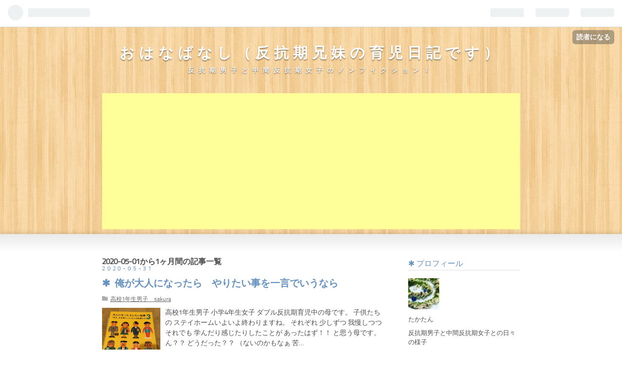

--- FILE ---
content_type: text/html; charset=utf-8
request_url: https://www.sakumo-blog.net/archive/2020/05
body_size: 15916
content:
<!DOCTYPE html>
<html
  lang="ja"

data-admin-domain="//blog.hatena.ne.jp"
data-admin-origin="https://blog.hatena.ne.jp"
data-author="ta_ka-tan"
data-avail-langs="ja en"
data-blog="hanasake.hatenadiary.com"
data-blog-host="hanasake.hatenadiary.com"
data-blog-is-public="1"
data-blog-name="おはなばなし（反抗期兄妹の育児日記です）"
data-blog-owner="ta_ka-tan"
data-blog-show-ads=""
data-blog-show-sleeping-ads=""
data-blog-uri="https://www.sakumo-blog.net/"
data-blog-uuid="10257846132638434109"
data-blogs-uri-base="https://www.sakumo-blog.net"
data-brand="pro"
data-data-layer="{&quot;hatenablog&quot;:{&quot;admin&quot;:{},&quot;analytics&quot;:{&quot;brand_property_id&quot;:&quot;&quot;,&quot;measurement_id&quot;:&quot;&quot;,&quot;non_sampling_property_id&quot;:&quot;&quot;,&quot;property_id&quot;:&quot;UA-129084620-1&quot;,&quot;separated_property_id&quot;:&quot;UA-29716941-24&quot;},&quot;blog&quot;:{&quot;blog_id&quot;:&quot;10257846132638434109&quot;,&quot;content_seems_japanese&quot;:&quot;true&quot;,&quot;disable_ads&quot;:&quot;custom_domain&quot;,&quot;enable_ads&quot;:&quot;false&quot;,&quot;enable_keyword_link&quot;:&quot;false&quot;,&quot;entry_show_footer_related_entries&quot;:&quot;false&quot;,&quot;force_pc_view&quot;:&quot;false&quot;,&quot;is_public&quot;:&quot;true&quot;,&quot;is_responsive_view&quot;:&quot;false&quot;,&quot;is_sleeping&quot;:&quot;true&quot;,&quot;lang&quot;:&quot;ja&quot;,&quot;name&quot;:&quot;\u304a\u306f\u306a\u3070\u306a\u3057\uff08\u53cd\u6297\u671f\u5144\u59b9\u306e\u80b2\u5150\u65e5\u8a18\u3067\u3059\uff09&quot;,&quot;owner_name&quot;:&quot;ta_ka-tan&quot;,&quot;uri&quot;:&quot;https://www.sakumo-blog.net/&quot;},&quot;brand&quot;:&quot;pro&quot;,&quot;page_id&quot;:&quot;archive&quot;,&quot;permalink_entry&quot;:null,&quot;pro&quot;:&quot;pro&quot;,&quot;router_type&quot;:&quot;blogs&quot;}}"
data-device="pc"
data-dont-recommend-pro="false"
data-global-domain="https://hatena.blog"
data-globalheader-color="b"
data-globalheader-type="pc"
data-has-touch-view="1"
data-help-url="https://help.hatenablog.com"
data-page="archive"
data-parts-domain="https://hatenablog-parts.com"
data-plus-available="1"
data-pro="true"
data-router-type="blogs"
data-sentry-dsn="https://03a33e4781a24cf2885099fed222b56d@sentry.io/1195218"
data-sentry-environment="production"
data-sentry-sample-rate="0.1"
data-static-domain="https://cdn.blog.st-hatena.com"
data-version="eaea272eb8e81c181a130f9f518cd0"



  itemscope
  itemtype="http://schema.org/Blog"


  data-initial-state="{}"

  >
  <head prefix="og: http://ogp.me/ns# fb: http://ogp.me/ns/fb#">

  

  

  


  

  <meta name="robots" content="max-image-preview:large" />


  <meta charset="utf-8"/>
  <meta http-equiv="X-UA-Compatible" content="IE=7; IE=9; IE=10; IE=11" />
  <title>2020-05-01から1ヶ月間の記事一覧 - おはなばなし（反抗期兄妹の育児日記です）</title>

  
  <link rel="canonical" href="https://www.sakumo-blog.net/archive/2020/05"/>



  

<meta itemprop="name" content="2020-05-01から1ヶ月間の記事一覧 - おはなばなし（反抗期兄妹の育児日記です）"/>

  <meta itemprop="image" content="https://cdn.user.blog.st-hatena.com/default_entry_og_image/153195709/1538542177602151"/>


  <meta property="og:title" content="2020-05-01から1ヶ月間の記事一覧 - おはなばなし（反抗期兄妹の育児日記です）"/>
<meta property="og:type" content="blog"/>
  <meta property="og:url" content="https://www.sakumo-blog.net/archive/2020/05"/>

  
  
  
  <meta property="og:image" content="https://cdn.image.st-hatena.com/image/scale/7e4779f030eb33511c2acb2abbb3d18401c44ba2/backend=imagemagick;enlarge=0;height=1000;version=1;width=1200/https%3A%2F%2Fcdn.user.blog.st-hatena.com%2Fdefault_entry_og_image%2F153195709%2F1538542177602151"/>

<meta property="og:image:alt" content="2020-05-01から1ヶ月間の記事一覧 - おはなばなし（反抗期兄妹の育児日記です）"/>
  <meta property="og:description" content="反抗期男子と中間反抗期女子のノンフィクション！" />
<meta property="og:site_name" content="おはなばなし（反抗期兄妹の育児日記です）"/>

    <meta name="twitter:card" content="summary" />  <meta name="twitter:title" content="2020-05-01から1ヶ月間の記事一覧 - おはなばなし（反抗期兄妹の育児日記です）" />  <meta name="twitter:description" content="反抗期男子と中間反抗期女子のノンフィクション！" />  <meta name="twitter:app:name:iphone" content="はてなブログアプリ" />
  <meta name="twitter:app:id:iphone" content="583299321" />
  <meta name="twitter:app:url:iphone" content="hatenablog:///open?uri=https%3A%2F%2Fwww.sakumo-blog.net%2Farchive%2F2020%2F05" />  <meta name="twitter:site" content="@sakudaimo" />
  


  
<script
  id="embed-gtm-data-layer-loader"
  data-data-layer-page-specific=""
>
(function() {
  function loadDataLayer(elem, attrName) {
    if (!elem) { return {}; }
    var json = elem.getAttribute(attrName);
    if (!json) { return {}; }
    return JSON.parse(json);
  }

  var globalVariables = loadDataLayer(
    document.documentElement,
    'data-data-layer'
  );
  var pageSpecificVariables = loadDataLayer(
    document.getElementById('embed-gtm-data-layer-loader'),
    'data-data-layer-page-specific'
  );

  var variables = [globalVariables, pageSpecificVariables];

  if (!window.dataLayer) {
    window.dataLayer = [];
  }

  for (var i = 0; i < variables.length; i++) {
    window.dataLayer.push(variables[i]);
  }
})();
</script>

<!-- Google Tag Manager -->
<script>(function(w,d,s,l,i){w[l]=w[l]||[];w[l].push({'gtm.start':
new Date().getTime(),event:'gtm.js'});var f=d.getElementsByTagName(s)[0],
j=d.createElement(s),dl=l!='dataLayer'?'&l='+l:'';j.async=true;j.src=
'https://www.googletagmanager.com/gtm.js?id='+i+dl;f.parentNode.insertBefore(j,f);
})(window,document,'script','dataLayer','GTM-P4CXTW');</script>
<!-- End Google Tag Manager -->











  <link rel="shortcut icon" href="https://www.sakumo-blog.net/icon/favicon">
<link rel="apple-touch-icon" href="https://www.sakumo-blog.net/icon/touch">
<link rel="icon" sizes="192x192" href="https://www.sakumo-blog.net/icon/link">

  

<link rel="alternate" type="application/atom+xml" title="Atom" href="https://www.sakumo-blog.net/feed"/>
<link rel="alternate" type="application/rss+xml" title="RSS2.0" href="https://www.sakumo-blog.net/rss"/>

  
  
  <link rel="author" href="http://www.hatena.ne.jp/ta_ka-tan/">


  

  
      <link rel="preload" href="https://cdn.image.st-hatena.com/image/scale/f8239dc0b14d5a7a368589ddd9c2f9ae41a0bd93/backend=imagemagick;height=500;quality=80;version=1;width=500/https%3A%2F%2Fcdn-ak.f.st-hatena.com%2Fimages%2Ffotolife%2Ft%2Fta_ka-tan%2F20200531%2F20200531142621.jpg" as="image"/>


  
    
<link rel="stylesheet" type="text/css" href="https://cdn.blog.st-hatena.com/css/blog.css?version=eaea272eb8e81c181a130f9f518cd0"/>

    
  <link rel="stylesheet" type="text/css" href="https://usercss.blog.st-hatena.com/blog_style/10257846132638434109/02af992c29aaab8e0d520cc7c2bc594982dfe6e8"/>
  
  

  

  
<script> </script>

  
<style>
  div#google_afc_user,
  div.google-afc-user-container,
  div.google_afc_image,
  div.google_afc_blocklink {
      display: block !important;
  }
</style>


  

  

  <script data-ad-client="ca-pub-5504042332581131" async src="https://pagead2.googlesyndication.com/pagead/js/adsbygoogle.js"></script>

  

</head>

  <body class="page-archive enable-top-editarea enable-bottom-editarea globalheader-ng-enabled">
    

<div id="globalheader-container"
  data-brand="hatenablog"
  
  >
  <iframe id="globalheader" height="37" frameborder="0" allowTransparency="true"></iframe>
</div>


  
  
  
    <nav class="
      blog-controlls
      
    ">
      <div class="blog-controlls-blog-icon">
        <a href="https://www.sakumo-blog.net/">
          <img src="https://cdn.image.st-hatena.com/image/square/d879d01f9498747130e8951a4fc2ef81ac285886/backend=imagemagick;height=128;version=1;width=128/https%3A%2F%2Fcdn.user.blog.st-hatena.com%2Fblog_custom_icon%2F153195709%2F1538542150249976" alt="おはなばなし（反抗期兄妹の育児日記です）"/>
        </a>
      </div>
      <div class="blog-controlls-title">
        <a href="https://www.sakumo-blog.net/">おはなばなし（反抗期兄妹の育児日記です）</a>
      </div>
      <a href="https://blog.hatena.ne.jp/ta_ka-tan/hanasake.hatenadiary.com/subscribe?utm_medium=button&amp;utm_source=blogs_topright_button&amp;utm_campaign=subscribe_blog" class="blog-controlls-subscribe-btn test-blog-header-controlls-subscribe">
        読者になる
      </a>
    </nav>
  

  <div id="container">
    <div id="container-inner">
      <header id="blog-title" data-brand="hatenablog">
  <div id="blog-title-inner" >
    <div id="blog-title-content">
      <h1 id="title"><a href="https://www.sakumo-blog.net/">おはなばなし（反抗期兄妹の育児日記です）</a></h1>
      
        <h2 id="blog-description">反抗期男子と中間反抗期女子のノンフィクション！</h2>
      
    </div>
  </div>
</header>

      
  <div id="top-editarea">
    <script async src="//pagead2.googlesyndication.com/pagead/js/adsbygoogle.js"></script>
<!-- 広告　上下 -->
<ins class="adsbygoogle"
     style="display:block"
     data-ad-client="ca-pub-5504042332581131"
     data-ad-slot="1551346160"
     data-ad-format="auto"
     data-full-width-responsive="true"></ins>
<script>
(adsbygoogle = window.adsbygoogle || []).push({});
</script>

  </div>


      
      



<div id="content">
  <div id="content-inner">
    <div id="wrapper">
      <div id="main">
        <div id="main-inner">
          

          



          

          
            <h2 class="archive-heading">
              2020-05-01から1ヶ月間の記事一覧
            </h2>
          

          
            <div class="archive-entries">
              
                
                  <section class="archive-entry test-archive-entry autopagerize_page_element" data-uuid="26006613577016303">
<div class="archive-entry-header">
  <div class="date archive-date">
    <a href="https://www.sakumo-blog.net/archive/2020/05/31" rel="nofollow">
      <time datetime="2020-05-31" title="2020-05-31">
        <span class="date-year">2020</span><span class="hyphen">-</span><span class="date-month">05</span><span class="hyphen">-</span><span class="date-day">31</span>
      </time>
    </a>
  </div>

  <h1 class="entry-title">
    <a class="entry-title-link" href="https://www.sakumo-blog.net/entry/2020/05/31/144822">俺が大人になったら　やりたい事を一言でいうなら</a>
    
    
  </h1>
</div>


  <div class="categories">
    
      <a href="https://www.sakumo-blog.net/archive/category/%E9%AB%98%E6%A0%A11%E5%B9%B4%E7%94%9F%E7%94%B7%E5%AD%90%E3%80%80sakura" class="archive-category-link category-高校1年生男子　sakura">高校1年生男子　sakura</a>
    
  </div>


  <a href="https://www.sakumo-blog.net/entry/2020/05/31/144822" class="entry-thumb-link">
    <div class="entry-thumb" style="background-image: url('https://cdn.image.st-hatena.com/image/scale/f8239dc0b14d5a7a368589ddd9c2f9ae41a0bd93/backend=imagemagick;height=500;quality=80;version=1;width=500/https%3A%2F%2Fcdn-ak.f.st-hatena.com%2Fimages%2Ffotolife%2Ft%2Fta_ka-tan%2F20200531%2F20200531142621.jpg');">
    </div>
  </a>
<div class="archive-entry-body">
  <p class="entry-description">
    
      高校1年生男子 小学4年生女子 ダブル反抗期育児中の母です。 子供たちの ステイホームいよいよ終わりますね。 それぞれ 少しずつ 我慢しつつ それでも 学んだり感じたりしたことが あったはず！！ と思う母です。 ん？？ どうだった？？ （ないのかもなぁ 苦…
    
  </p>

  
    <div class="archive-entry-tags-wrapper">
  <div class="archive-entry-tags">  </div>
</div>

  

  <span class="social-buttons">
    
    

    <span
      class="star-container"
      data-hatena-star-container
      data-hatena-star-url="https://www.sakumo-blog.net/entry/2020/05/31/144822"
      data-hatena-star-title="俺が大人になったら　やりたい事を一言でいうなら"
      data-hatena-star-variant="profile-icon"
      data-hatena-star-profile-url-template="https://blog.hatena.ne.jp/{username}/"
    ></span>
  </span>
</div>
</section>
              
                
                  <section class="archive-entry test-archive-entry autopagerize_page_element" data-uuid="26006613573818407">
<div class="archive-entry-header">
  <div class="date archive-date">
    <a href="https://www.sakumo-blog.net/archive/2020/05/26" rel="nofollow">
      <time datetime="2020-05-26" title="2020-05-26">
        <span class="date-year">2020</span><span class="hyphen">-</span><span class="date-month">05</span><span class="hyphen">-</span><span class="date-day">26</span>
      </time>
    </a>
  </div>

  <h1 class="entry-title">
    <a class="entry-title-link" href="https://www.sakumo-blog.net/entry/2020/05/26/190000">押入れから出してきた　パート2</a>
    
    
  </h1>
</div>


  <div class="categories">
    
      <a href="https://www.sakumo-blog.net/archive/category/%E5%AE%B6%E6%97%8F%E3%81%AE%E6%97%A5%E3%80%85" class="archive-category-link category-家族の日々">家族の日々</a>
    
      <a href="https://www.sakumo-blog.net/archive/category/%E9%AB%98%E6%A0%A11%E5%B9%B4%E7%94%9F%E7%94%B7%E5%AD%90%E3%80%80sakura" class="archive-category-link category-高校1年生男子　sakura">高校1年生男子　sakura</a>
    
      <a href="https://www.sakumo-blog.net/archive/category/%E9%AB%98%E6%A0%A11%E5%B9%B4%E7%94%9F%E7%94%B7%E5%AD%90" class="archive-category-link category-高校1年生男子">高校1年生男子</a>
    
  </div>


  <a href="https://www.sakumo-blog.net/entry/2020/05/26/190000" class="entry-thumb-link">
    <div class="entry-thumb" style="background-image: url('https://cdn.image.st-hatena.com/image/scale/bef0d9f3ed3103a48acc56f584d2905941d626db/backend=imagemagick;height=500;quality=80;version=1;width=500/https%3A%2F%2Fcdn-ak.f.st-hatena.com%2Fimages%2Ffotolife%2Ft%2Fta_ka-tan%2F20200525%2F20200525202303.jpg');">
    </div>
  </a>
<div class="archive-entry-body">
  <p class="entry-description">
    
      高校1年生男子 小学4年生女子 育児中の母です。 今週水曜日から小学校開始の予定です。 しっかり 学校生活に戻れるか？ 体力が持つか？ ドキドキの母です。 きっと 親が思うより子供のほうが 対応早いのでしょうけども（笑 それでも ゴロゴロ生活から一転 し…
    
  </p>

  
    <div class="archive-entry-tags-wrapper">
  <div class="archive-entry-tags">  </div>
</div>

  

  <span class="social-buttons">
    
    

    <span
      class="star-container"
      data-hatena-star-container
      data-hatena-star-url="https://www.sakumo-blog.net/entry/2020/05/26/190000"
      data-hatena-star-title="押入れから出してきた　パート2"
      data-hatena-star-variant="profile-icon"
      data-hatena-star-profile-url-template="https://blog.hatena.ne.jp/{username}/"
    ></span>
  </span>
</div>
</section>
              
                
                  <section class="archive-entry test-archive-entry autopagerize_page_element" data-uuid="26006613573812421">
<div class="archive-entry-header">
  <div class="date archive-date">
    <a href="https://www.sakumo-blog.net/archive/2020/05/25" rel="nofollow">
      <time datetime="2020-05-25" title="2020-05-25">
        <span class="date-year">2020</span><span class="hyphen">-</span><span class="date-month">05</span><span class="hyphen">-</span><span class="date-day">25</span>
      </time>
    </a>
  </div>

  <h1 class="entry-title">
    <a class="entry-title-link" href="https://www.sakumo-blog.net/entry/2020/05/25/203421">山菜三昧</a>
    
    
  </h1>
</div>


  <div class="categories">
    
      <a href="https://www.sakumo-blog.net/archive/category/%E3%83%AF%E3%83%BC%E3%82%AD%E3%83%B3%E3%82%B0%E3%82%A6%E3%83%BC%E3%83%9E%E3%83%B3%E3%81%AEhaha" class="archive-category-link category-ワーキングウーマンのhaha">ワーキングウーマンのhaha</a>
    
      <a href="https://www.sakumo-blog.net/archive/category/%E5%AE%B6%E6%97%8F%E3%81%AE%E4%BC%91%E6%97%A5" class="archive-category-link category-家族の休日">家族の休日</a>
    
  </div>


  <a href="https://www.sakumo-blog.net/entry/2020/05/25/203421" class="entry-thumb-link">
    <div class="entry-thumb" style="background-image: url('https://cdn.image.st-hatena.com/image/scale/ebfcabcb6abffc92602452701df1157a0e90d689/backend=imagemagick;height=500;quality=80;version=1;width=500/https%3A%2F%2Fcdn-ak.f.st-hatena.com%2Fimages%2Ffotolife%2Ft%2Fta_ka-tan%2F20200525%2F20200525202253.jpg');">
    </div>
  </a>
<div class="archive-entry-body">
  <p class="entry-description">
    
      高校1年生男子 小学4年生女子 育児中の母です。 今日は 蒸し蒸しと暑かった～～。 一気に6月下旬並みだったそうで、 梅雨入りも間近？？ いや～～ いや～～～ いやだよ～～～～ 洗濯物が乾かなくなるのが ストレスな母です。 そんな我が家の洗濯物 ご覧くだ…
    
  </p>

  
    <div class="archive-entry-tags-wrapper">
  <div class="archive-entry-tags">  </div>
</div>

  

  <span class="social-buttons">
    
    

    <span
      class="star-container"
      data-hatena-star-container
      data-hatena-star-url="https://www.sakumo-blog.net/entry/2020/05/25/203421"
      data-hatena-star-title="山菜三昧"
      data-hatena-star-variant="profile-icon"
      data-hatena-star-profile-url-template="https://blog.hatena.ne.jp/{username}/"
    ></span>
  </span>
</div>
</section>
              
                
                  <section class="archive-entry test-archive-entry autopagerize_page_element" data-uuid="26006613570988928">
<div class="archive-entry-header">
  <div class="date archive-date">
    <a href="https://www.sakumo-blog.net/archive/2020/05/23" rel="nofollow">
      <time datetime="2020-05-23" title="2020-05-23">
        <span class="date-year">2020</span><span class="hyphen">-</span><span class="date-month">05</span><span class="hyphen">-</span><span class="date-day">23</span>
      </time>
    </a>
  </div>

  <h1 class="entry-title">
    <a class="entry-title-link" href="https://www.sakumo-blog.net/entry/2020/05/23/062749">あれ？　姉　弟？？</a>
    
    
  </h1>
</div>


  <div class="categories">
    
      <a href="https://www.sakumo-blog.net/archive/category/%E5%AE%B6%E6%97%8F%E3%81%AE%E6%97%A5%E3%80%85" class="archive-category-link category-家族の日々">家族の日々</a>
    
  </div>


  <a href="https://www.sakumo-blog.net/entry/2020/05/23/062749" class="entry-thumb-link">
    <div class="entry-thumb" style="background-image: url('https://cdn.image.st-hatena.com/image/scale/c6f5ebc0ac624b9304564370d1324b87ffbcc296/backend=imagemagick;height=500;quality=80;version=1;width=500/https%3A%2F%2Fcdn-ak.f.st-hatena.com%2Fimages%2Ffotolife%2Ft%2Fta_ka-tan%2F20200522%2F20200522114644.jpg');">
    </div>
  </a>
<div class="archive-entry-body">
  <p class="entry-description">
    
      高校1年生男子 小学4年生女子 6歳差兄妹育児中の母です。 そう、そう 我が家は 兄sakura(15)と 妹momo(9) そして、 父と母の4人常任家族です。 あれ？？あれあれあれあれあれ？？ 兄 妹 だったのに～～ 姉 弟になってる～～～ 実は このステイホーム期間中 …
    
  </p>

  
    <div class="archive-entry-tags-wrapper">
  <div class="archive-entry-tags">  </div>
</div>

  

  <span class="social-buttons">
    
    

    <span
      class="star-container"
      data-hatena-star-container
      data-hatena-star-url="https://www.sakumo-blog.net/entry/2020/05/23/062749"
      data-hatena-star-title="あれ？　姉　弟？？"
      data-hatena-star-variant="profile-icon"
      data-hatena-star-profile-url-template="https://blog.hatena.ne.jp/{username}/"
    ></span>
  </span>
</div>
</section>
              
                
                  <section class="archive-entry test-archive-entry autopagerize_page_element" data-uuid="26006613570981025">
<div class="archive-entry-header">
  <div class="date archive-date">
    <a href="https://www.sakumo-blog.net/archive/2020/05/21" rel="nofollow">
      <time datetime="2020-05-21" title="2020-05-21">
        <span class="date-year">2020</span><span class="hyphen">-</span><span class="date-month">05</span><span class="hyphen">-</span><span class="date-day">21</span>
      </time>
    </a>
  </div>

  <h1 class="entry-title">
    <a class="entry-title-link" href="https://www.sakumo-blog.net/entry/2020/05/21/053000">アルバムが運んできた　ご縁</a>
    
    
  </h1>
</div>


  <div class="categories">
    
      <a href="https://www.sakumo-blog.net/archive/category/%E9%AB%98%E6%A0%A11%E5%B9%B4%E7%94%9F%E7%94%B7%E5%AD%90%E3%80%80sakura" class="archive-category-link category-高校1年生男子　sakura">高校1年生男子　sakura</a>
    
  </div>


  <a href="https://www.sakumo-blog.net/entry/2020/05/21/053000" class="entry-thumb-link">
    <div class="entry-thumb" style="background-image: url('https://cdn.image.st-hatena.com/image/scale/c298906d1c6d9188f6268e14dfbd8b78fc069d9f/backend=imagemagick;height=500;quality=80;version=1;width=500/https%3A%2F%2Fcdn-ak.f.st-hatena.com%2Fimages%2Ffotolife%2Ft%2Fta_ka-tan%2F20200520%2F20200520201137.jpg');">
    </div>
  </a>
<div class="archive-entry-body">
  <p class="entry-description">
    
      高校1年生男子 小学4年生女子を 育児中の母です。 お疲れ様です♪ 本日もステイホームネタです。 ステイホーム中ですが、 登校日だった 息子sakura(15)のある日の事です。 あ、母はもちろん仕事で、不在。 娘momo(9)は午後からの登校でした。 息子sakura(15)…
    
  </p>

  
    <div class="archive-entry-tags-wrapper">
  <div class="archive-entry-tags">  </div>
</div>

  

  <span class="social-buttons">
    
    

    <span
      class="star-container"
      data-hatena-star-container
      data-hatena-star-url="https://www.sakumo-blog.net/entry/2020/05/21/053000"
      data-hatena-star-title="アルバムが運んできた　ご縁"
      data-hatena-star-variant="profile-icon"
      data-hatena-star-profile-url-template="https://blog.hatena.ne.jp/{username}/"
    ></span>
  </span>
</div>
</section>
              
                
                  <section class="archive-entry test-archive-entry autopagerize_page_element" data-uuid="26006613569300316">
<div class="archive-entry-header">
  <div class="date archive-date">
    <a href="https://www.sakumo-blog.net/archive/2020/05/20" rel="nofollow">
      <time datetime="2020-05-20" title="2020-05-20">
        <span class="date-year">2020</span><span class="hyphen">-</span><span class="date-month">05</span><span class="hyphen">-</span><span class="date-day">20</span>
      </time>
    </a>
  </div>

  <h1 class="entry-title">
    <a class="entry-title-link" href="https://www.sakumo-blog.net/entry/2020/05/20/060000">小さな君が背負うのは・・・</a>
    
    
  </h1>
</div>


  <div class="categories">
    
      <a href="https://www.sakumo-blog.net/archive/category/%E5%B0%8F%E5%AD%A64%E5%B9%B4%E7%94%9F%E5%A5%B3%E5%AD%90%E3%80%80momo" class="archive-category-link category-小学4年生女子　momo">小学4年生女子　momo</a>
    
      <a href="https://www.sakumo-blog.net/archive/category/%E7%94%B7%E5%AD%90%EF%BC%86%E5%A5%B3%E5%AD%90%E3%81%AE%E7%BF%92%E3%81%84%E4%BA%8B" class="archive-category-link category-男子＆女子の習い事">男子＆女子の習い事</a>
    
  </div>


  <a href="https://www.sakumo-blog.net/entry/2020/05/20/060000" class="entry-thumb-link">
    <div class="entry-thumb" style="background-image: url('https://cdn.image.st-hatena.com/image/scale/88e9a18eae225e6429df32054680e6dab0d1f7e6/backend=imagemagick;height=500;quality=80;version=1;width=500/https%3A%2F%2Fcdn-ak.f.st-hatena.com%2Fimages%2Ffotolife%2Ft%2Fta_ka-tan%2F20200510%2F20200510171934.jpg');">
    </div>
  </a>
<div class="archive-entry-body">
  <p class="entry-description">
    
      高校1年生男子 小学4年生女子 育児中の母です。 最近 子供たちより先に眠ってしまい、 体力の無さを痛感中です。 っていうか！！ 子供たちが日中 家にいる時間が多く 体力使ってないから・・・。 学校が始まったら よく食べ、 よく学び、 よく寝てくださいね…
    
  </p>

  
    <div class="archive-entry-tags-wrapper">
  <div class="archive-entry-tags">  </div>
</div>

  

  <span class="social-buttons">
    
    

    <span
      class="star-container"
      data-hatena-star-container
      data-hatena-star-url="https://www.sakumo-blog.net/entry/2020/05/20/060000"
      data-hatena-star-title="小さな君が背負うのは・・・"
      data-hatena-star-variant="profile-icon"
      data-hatena-star-profile-url-template="https://blog.hatena.ne.jp/{username}/"
    ></span>
  </span>
</div>
</section>
              
                
                  <section class="archive-entry test-archive-entry autopagerize_page_element" data-uuid="26006613569295031">
<div class="archive-entry-header">
  <div class="date archive-date">
    <a href="https://www.sakumo-blog.net/archive/2020/05/18" rel="nofollow">
      <time datetime="2020-05-18" title="2020-05-18">
        <span class="date-year">2020</span><span class="hyphen">-</span><span class="date-month">05</span><span class="hyphen">-</span><span class="date-day">18</span>
      </time>
    </a>
  </div>

  <h1 class="entry-title">
    <a class="entry-title-link" href="https://www.sakumo-blog.net/entry/2020/05/18/183000">それぞれの日曜日</a>
    
    
  </h1>
</div>


  <div class="categories">
    
      <a href="https://www.sakumo-blog.net/archive/category/%E5%AE%B6%E6%97%8F%E3%81%AE%E4%BC%91%E6%97%A5" class="archive-category-link category-家族の休日">家族の休日</a>
    
      <a href="https://www.sakumo-blog.net/archive/category/%E3%83%AF%E3%83%BC%E3%82%AD%E3%83%B3%E3%82%B0%E3%82%A6%E3%83%BC%E3%83%9E%E3%83%B3%E3%81%AEhaha" class="archive-category-link category-ワーキングウーマンのhaha">ワーキングウーマンのhaha</a>
    
  </div>


  <a href="https://www.sakumo-blog.net/entry/2020/05/18/183000" class="entry-thumb-link">
    <div class="entry-thumb" style="background-image: url('https://cdn.image.st-hatena.com/image/scale/bea3e6b8c3af483fb55bbea4161eca13215d2199/backend=imagemagick;height=500;quality=80;version=1;width=500/https%3A%2F%2Fcdn-ak.f.st-hatena.com%2Fimages%2Ffotolife%2Ft%2Fta_ka-tan%2F20200517%2F20200517152300.jpg');">
    </div>
  </a>
<div class="archive-entry-body">
  <p class="entry-description">
    
      高校1年生男子 小学4年生女子 育児中の母です。 お疲れ様です。 今週は土曜日も出勤で 体が疲れ果てておりますが、 「働けるってしあわせだな」って そんなことも感じる事も出来た先週でした。 なんか 不思議。 苦しいけど幸せって コロナマジックでしょうか…
    
  </p>

  
    <div class="archive-entry-tags-wrapper">
  <div class="archive-entry-tags">  </div>
</div>

  

  <span class="social-buttons">
    
    

    <span
      class="star-container"
      data-hatena-star-container
      data-hatena-star-url="https://www.sakumo-blog.net/entry/2020/05/18/183000"
      data-hatena-star-title="それぞれの日曜日"
      data-hatena-star-variant="profile-icon"
      data-hatena-star-profile-url-template="https://blog.hatena.ne.jp/{username}/"
    ></span>
  </span>
</div>
</section>
              
                
                  <section class="archive-entry test-archive-entry autopagerize_page_element" data-uuid="26006613569290683">
<div class="archive-entry-header">
  <div class="date archive-date">
    <a href="https://www.sakumo-blog.net/archive/2020/05/17" rel="nofollow">
      <time datetime="2020-05-17" title="2020-05-17">
        <span class="date-year">2020</span><span class="hyphen">-</span><span class="date-month">05</span><span class="hyphen">-</span><span class="date-day">17</span>
      </time>
    </a>
  </div>

  <h1 class="entry-title">
    <a class="entry-title-link" href="https://www.sakumo-blog.net/entry/2020/05/17/155044">あっという間の成長　発芽</a>
    
    
  </h1>
</div>


  <div class="categories">
    
      <a href="https://www.sakumo-blog.net/archive/category/%E5%AE%B6%E6%97%8F%E3%81%AE%E4%BC%91%E6%97%A5" class="archive-category-link category-家族の休日">家族の休日</a>
    
      <a href="https://www.sakumo-blog.net/archive/category/%E3%83%AF%E3%83%BC%E3%82%AD%E3%83%B3%E3%82%B0%E3%82%A6%E3%83%BC%E3%83%9E%E3%83%B3%E3%81%AEhaha" class="archive-category-link category-ワーキングウーマンのhaha">ワーキングウーマンのhaha</a>
    
  </div>


  <a href="https://www.sakumo-blog.net/entry/2020/05/17/155044" class="entry-thumb-link">
    <div class="entry-thumb" style="background-image: url('https://cdn.image.st-hatena.com/image/scale/7c4861424eff27dc08c7d0222319f4ddef68cd99/backend=imagemagick;height=500;quality=80;version=1;width=500/https%3A%2F%2Fcdn-ak.f.st-hatena.com%2Fimages%2Ffotolife%2Ft%2Fta_ka-tan%2F20200517%2F20200517152303.jpg');">
    </div>
  </a>
<div class="archive-entry-body">
  <p class="entry-description">
    
      高校1年生男子 小学4年生女子 育児中の母です。 土曜日出勤でした。 そして土曜日は町内会の役員会議もありました。 そこで、今年の夏のイベントは すべて「中止する」という決断をしてきました。 子供達にはかわいそうだけど、 お祭りも、 ボウリングも、 …
    
  </p>

  
    <div class="archive-entry-tags-wrapper">
  <div class="archive-entry-tags">  </div>
</div>

  

  <span class="social-buttons">
    
    

    <span
      class="star-container"
      data-hatena-star-container
      data-hatena-star-url="https://www.sakumo-blog.net/entry/2020/05/17/155044"
      data-hatena-star-title="あっという間の成長　発芽"
      data-hatena-star-variant="profile-icon"
      data-hatena-star-profile-url-template="https://blog.hatena.ne.jp/{username}/"
    ></span>
  </span>
</div>
</section>
              
                
                  <section class="archive-entry test-archive-entry autopagerize_page_element" data-uuid="26006613567583175">
<div class="archive-entry-header">
  <div class="date archive-date">
    <a href="https://www.sakumo-blog.net/archive/2020/05/15" rel="nofollow">
      <time datetime="2020-05-15" title="2020-05-15">
        <span class="date-year">2020</span><span class="hyphen">-</span><span class="date-month">05</span><span class="hyphen">-</span><span class="date-day">15</span>
      </time>
    </a>
  </div>

  <h1 class="entry-title">
    <a class="entry-title-link" href="https://www.sakumo-blog.net/entry/2020/05/15/053000">定点カメラ　定点視点のすばらしさ</a>
    
    
  </h1>
</div>


  <div class="categories">
    
      <a href="https://www.sakumo-blog.net/archive/category/%E9%AB%98%E6%A0%A11%E5%B9%B4%E7%94%9F%E7%94%B7%E5%AD%90%E3%80%80sakura" class="archive-category-link category-高校1年生男子　sakura">高校1年生男子　sakura</a>
    
      <a href="https://www.sakumo-blog.net/archive/category/%E7%94%B7%E5%AD%90%EF%BC%86%E5%A5%B3%E5%AD%90%E3%81%AE%E7%BF%92%E3%81%84%E4%BA%8B" class="archive-category-link category-男子＆女子の習い事">男子＆女子の習い事</a>
    
  </div>


  <a href="https://www.sakumo-blog.net/entry/2020/05/15/053000" class="entry-thumb-link">
    <div class="entry-thumb" style="background-image: url('https://cdn.image.st-hatena.com/image/scale/a0112614282dcdaa88dee3de35b40a031de8c2a4/backend=imagemagick;height=500;quality=80;version=1;width=500/https%3A%2F%2Fcdn-ak.f.st-hatena.com%2Fimages%2Ffotolife%2Ft%2Fta_ka-tan%2F20200514%2F20200514201434.jpg');">
    </div>
  </a>
<div class="archive-entry-body">
  <p class="entry-description">
    
      高校1年生男子 小学4年生女子 育児中の母です。 お疲れ様です。 まだまだ 兄sakura(15)が ひま～～な高校生活を継続中の 毎日ですが、 妹momo(9)がお先に 学校生活と、習い事生活を充実させています。 今週金曜から いよいよ兄sakura(15)も 英語国際コミュニ…
    
  </p>

  
    <div class="archive-entry-tags-wrapper">
  <div class="archive-entry-tags">  </div>
</div>

  

  <span class="social-buttons">
    
    

    <span
      class="star-container"
      data-hatena-star-container
      data-hatena-star-url="https://www.sakumo-blog.net/entry/2020/05/15/053000"
      data-hatena-star-title="定点カメラ　定点視点のすばらしさ"
      data-hatena-star-variant="profile-icon"
      data-hatena-star-profile-url-template="https://blog.hatena.ne.jp/{username}/"
    ></span>
  </span>
</div>
</section>
              
                
                  <section class="archive-entry test-archive-entry autopagerize_page_element" data-uuid="26006613566310956">
<div class="archive-entry-header">
  <div class="date archive-date">
    <a href="https://www.sakumo-blog.net/archive/2020/05/13" rel="nofollow">
      <time datetime="2020-05-13" title="2020-05-13">
        <span class="date-year">2020</span><span class="hyphen">-</span><span class="date-month">05</span><span class="hyphen">-</span><span class="date-day">13</span>
      </time>
    </a>
  </div>

  <h1 class="entry-title">
    <a class="entry-title-link" href="https://www.sakumo-blog.net/entry/2020/05/13/203000">今年の一文字　2020（仮）</a>
    
    
  </h1>
</div>


  <div class="categories">
    
      <a href="https://www.sakumo-blog.net/archive/category/%E9%AB%98%E6%A0%A11%E5%B9%B4%E7%94%9F%E7%94%B7%E5%AD%90%E3%80%80sakura" class="archive-category-link category-高校1年生男子　sakura">高校1年生男子　sakura</a>
    
  </div>


  <a href="https://www.sakumo-blog.net/entry/2020/05/13/203000" class="entry-thumb-link">
    <div class="entry-thumb" style="background-image: url('https://cdn.image.st-hatena.com/image/scale/99fdfeebe91652e5c00d71a02db446b7a75fb2ae/backend=imagemagick;height=500;quality=80;version=1;width=500/https%3A%2F%2Fcdn-ak.f.st-hatena.com%2Fimages%2Ffotolife%2Ft%2Fta_ka-tan%2F20200510%2F20200510171930.jpg');">
    </div>
  </a>
<div class="archive-entry-body">
  <p class="entry-description">
    
      高校1年生男子 小学4年生女子 育児中の母です。 お疲れ様ですっ。 少しだけど 学校へ行き始めた 息子sakura(15)と娘momo(9) 体のリズムも徐々に戻してもらいたいと 母は思ってます。 朝はとりあえず、たたき起こしているけど、 目覚めるまでに 30~60分もかか…
    
  </p>

  
    <div class="archive-entry-tags-wrapper">
  <div class="archive-entry-tags">  </div>
</div>

  

  <span class="social-buttons">
    
    

    <span
      class="star-container"
      data-hatena-star-container
      data-hatena-star-url="https://www.sakumo-blog.net/entry/2020/05/13/203000"
      data-hatena-star-title="今年の一文字　2020（仮）"
      data-hatena-star-variant="profile-icon"
      data-hatena-star-profile-url-template="https://blog.hatena.ne.jp/{username}/"
    ></span>
  </span>
</div>
</section>
              
                
                  <section class="archive-entry test-archive-entry autopagerize_page_element" data-uuid="26006613566300852">
<div class="archive-entry-header">
  <div class="date archive-date">
    <a href="https://www.sakumo-blog.net/archive/2020/05/12" rel="nofollow">
      <time datetime="2020-05-12" title="2020-05-12">
        <span class="date-year">2020</span><span class="hyphen">-</span><span class="date-month">05</span><span class="hyphen">-</span><span class="date-day">12</span>
      </time>
    </a>
  </div>

  <h1 class="entry-title">
    <a class="entry-title-link" href="https://www.sakumo-blog.net/entry/2020/05/12/192901">母の日だったんだよ～！</a>
    
    
  </h1>
</div>


  <div class="categories">
    
      <a href="https://www.sakumo-blog.net/archive/category/%E3%83%AF%E3%83%BC%E3%82%AD%E3%83%B3%E3%82%B0%E3%82%A6%E3%83%BC%E3%83%9E%E3%83%B3%E3%81%AEhaha" class="archive-category-link category-ワーキングウーマンのhaha">ワーキングウーマンのhaha</a>
    
  </div>


  <a href="https://www.sakumo-blog.net/entry/2020/05/12/192901" class="entry-thumb-link">
    <div class="entry-thumb" style="background-image: url('https://cdn.image.st-hatena.com/image/scale/255521a9f3ee8f1c4e0bbb8670a53b49aa3936be/backend=imagemagick;height=500;quality=80;version=1;width=500/https%3A%2F%2Fcdn-ak.f.st-hatena.com%2Fimages%2Ffotolife%2Ft%2Fta_ka-tan%2F20200512%2F20200512123626.jpg');">
    </div>
  </a>
<div class="archive-entry-body">
  <p class="entry-description">
    
      高校1年生男子 小学4年生女子 育児中のワーキングマザーです。 お疲れ様です。 今週からとりあえず 高校1年の兄sakura(15)が火曜日に学校へ 小学4年生妹momo(9)が月曜日に学校へ行きました。 今後は 兄は1週間に一度 妹は毎日午後から学校へ行く予定だそうで…
    
  </p>

  
    <div class="archive-entry-tags-wrapper">
  <div class="archive-entry-tags">  </div>
</div>

  

  <span class="social-buttons">
    
    

    <span
      class="star-container"
      data-hatena-star-container
      data-hatena-star-url="https://www.sakumo-blog.net/entry/2020/05/12/192901"
      data-hatena-star-title="母の日だったんだよ～！"
      data-hatena-star-variant="profile-icon"
      data-hatena-star-profile-url-template="https://blog.hatena.ne.jp/{username}/"
    ></span>
  </span>
</div>
</section>
              
                
                  <section class="archive-entry test-archive-entry autopagerize_page_element" data-uuid="26006613564316866">
<div class="archive-entry-header">
  <div class="date archive-date">
    <a href="https://www.sakumo-blog.net/archive/2020/05/10" rel="nofollow">
      <time datetime="2020-05-10" title="2020-05-10">
        <span class="date-year">2020</span><span class="hyphen">-</span><span class="date-month">05</span><span class="hyphen">-</span><span class="date-day">10</span>
      </time>
    </a>
  </div>

  <h1 class="entry-title">
    <a class="entry-title-link" href="https://www.sakumo-blog.net/entry/2020/05/10/053000">息子が倒れているのに、、、BBQ</a>
    
    
  </h1>
</div>


  <div class="categories">
    
      <a href="https://www.sakumo-blog.net/archive/category/%E5%AE%B6%E6%97%8F%E3%81%AE%E4%BC%91%E6%97%A5" class="archive-category-link category-家族の休日">家族の休日</a>
    
      <a href="https://www.sakumo-blog.net/archive/category/%E3%83%AF%E3%83%BC%E3%82%AD%E3%83%B3%E3%82%B0%E3%82%A6%E3%83%BC%E3%83%9E%E3%83%B3%E3%81%AEhaha" class="archive-category-link category-ワーキングウーマンのhaha">ワーキングウーマンのhaha</a>
    
  </div>


  <a href="https://www.sakumo-blog.net/entry/2020/05/10/053000" class="entry-thumb-link">
    <div class="entry-thumb" style="background-image: url('https://cdn.image.st-hatena.com/image/scale/09d1c34a0b402e9c14bb7faf67ebf1f05b2a8271/backend=imagemagick;height=500;quality=80;version=1;width=500/https%3A%2F%2Fcdn-ak.f.st-hatena.com%2Fimages%2Ffotolife%2Ft%2Fta_ka-tan%2F20200506%2F20200506131739.jpg');">
    </div>
  </a>
<div class="archive-entry-body">
  <p class="entry-description">
    
      はいそんなわけで～～ お腹の風邪で倒れていた息子sakura(15) www.sakumo-blog.net そんな息子が おなかを抱えて苦しんでいる脇 兄大好き妹momo(9)が 兄にくっつこうとします。 万が一に備えて 「近づかないように！」 「コップは共有しないように！」 「タ…
    
  </p>

  
    <div class="archive-entry-tags-wrapper">
  <div class="archive-entry-tags">  </div>
</div>

  

  <span class="social-buttons">
    
    

    <span
      class="star-container"
      data-hatena-star-container
      data-hatena-star-url="https://www.sakumo-blog.net/entry/2020/05/10/053000"
      data-hatena-star-title="息子が倒れているのに、、、BBQ"
      data-hatena-star-variant="profile-icon"
      data-hatena-star-profile-url-template="https://blog.hatena.ne.jp/{username}/"
    ></span>
  </span>
</div>
</section>
              
                
                  <section class="archive-entry test-archive-entry autopagerize_page_element" data-uuid="26006613564313049">
<div class="archive-entry-header">
  <div class="date archive-date">
    <a href="https://www.sakumo-blog.net/archive/2020/05/09" rel="nofollow">
      <time datetime="2020-05-09" title="2020-05-09">
        <span class="date-year">2020</span><span class="hyphen">-</span><span class="date-month">05</span><span class="hyphen">-</span><span class="date-day">09</span>
      </time>
    </a>
  </div>

  <h1 class="entry-title">
    <a class="entry-title-link" href="https://www.sakumo-blog.net/entry/2020/05/09/090113">復活しました！　そして　お見舞い品</a>
    
    
  </h1>
</div>


  <div class="categories">
    
      <a href="https://www.sakumo-blog.net/archive/category/%E9%AB%98%E6%A0%A11%E5%B9%B4%E7%94%9F%E7%94%B7%E5%AD%90%E3%80%80sakura" class="archive-category-link category-高校1年生男子　sakura">高校1年生男子　sakura</a>
    
      <a href="https://www.sakumo-blog.net/archive/category/%E5%AD%90%E4%BE%9B%E9%81%94%E3%81%AE%E7%97%85%E6%B0%97" class="archive-category-link category-子供達の病気">子供達の病気</a>
    
  </div>


  <a href="https://www.sakumo-blog.net/entry/2020/05/09/090113" class="entry-thumb-link">
    <div class="entry-thumb" style="background-image: url('https://cdn.image.st-hatena.com/image/scale/cee33795163fba78d16e37758c8bf3136f9dc506/backend=imagemagick;height=500;quality=80;version=1;width=500/https%3A%2F%2Fcdn-ak.f.st-hatena.com%2Fimages%2Ffotolife%2Ft%2Fta_ka-tan%2F20200506%2F20200506131408.jpg');">
    </div>
  </a>
<div class="archive-entry-body">
  <p class="entry-description">
    
      高校1年生男子 小学4年生女子 育児中の母です。 コロナゴールデンウィーク中の ２０２０．０５．２～５．６ 兄sakura(15)が体調不良で寝込んでおりました。 大量不良の理由は 下痢。 3日間ほどは 朝昼問わず1時間ごとに トイレへ駆け込むほどでした。 食べて…
    
  </p>

  
    <div class="archive-entry-tags-wrapper">
  <div class="archive-entry-tags">  </div>
</div>

  

  <span class="social-buttons">
    
    

    <span
      class="star-container"
      data-hatena-star-container
      data-hatena-star-url="https://www.sakumo-blog.net/entry/2020/05/09/090113"
      data-hatena-star-title="復活しました！　そして　お見舞い品"
      data-hatena-star-variant="profile-icon"
      data-hatena-star-profile-url-template="https://blog.hatena.ne.jp/{username}/"
    ></span>
  </span>
</div>
</section>
              
                
                  <section class="archive-entry test-archive-entry autopagerize_page_element" data-uuid="26006613562965314">
<div class="archive-entry-header">
  <div class="date archive-date">
    <a href="https://www.sakumo-blog.net/archive/2020/05/07" rel="nofollow">
      <time datetime="2020-05-07" title="2020-05-07">
        <span class="date-year">2020</span><span class="hyphen">-</span><span class="date-month">05</span><span class="hyphen">-</span><span class="date-day">07</span>
      </time>
    </a>
  </div>

  <h1 class="entry-title">
    <a class="entry-title-link" href="https://www.sakumo-blog.net/entry/2020/05/07/060000">before after</a>
    
    
  </h1>
</div>


  <div class="categories">
    
      <a href="https://www.sakumo-blog.net/archive/category/%E5%AE%B6%E6%97%8F%E3%81%AE%E4%BC%91%E6%97%A5" class="archive-category-link category-家族の休日">家族の休日</a>
    
      <a href="https://www.sakumo-blog.net/archive/category/%E5%B0%8F%E5%AD%A64%E5%B9%B4%E7%94%9F%E5%A5%B3%E5%AD%90%E3%80%80momo" class="archive-category-link category-小学4年生女子　momo">小学4年生女子　momo</a>
    
  </div>


  <a href="https://www.sakumo-blog.net/entry/2020/05/07/060000" class="entry-thumb-link">
    <div class="entry-thumb" style="background-image: url('https://cdn.image.st-hatena.com/image/scale/7408cf58fc4d76a54f6bee7aa0fcd2989b4105ed/backend=imagemagick;height=500;quality=80;version=1;width=500/https%3A%2F%2Fcdn-ak.f.st-hatena.com%2Fimages%2Ffotolife%2Ft%2Fta_ka-tan%2F20200506%2F20200506131746.jpg');">
    </div>
  </a>
<div class="archive-entry-body">
  <p class="entry-description">
    
      実は・・・ 兄sakura(15) ステイホームＧＷ 体調不良でして、、、 急患に行くぐらいでして、、、 母も看病のせいで ４日も 睡眠不足でして、、、 ゴールデンウィークはすべて 看病で睡眠不足でして。。。。 愚痴ってはいけませんね。 母親ですもの。 だけど…
    
  </p>

  
    <div class="archive-entry-tags-wrapper">
  <div class="archive-entry-tags">  </div>
</div>

  

  <span class="social-buttons">
    
    

    <span
      class="star-container"
      data-hatena-star-container
      data-hatena-star-url="https://www.sakumo-blog.net/entry/2020/05/07/060000"
      data-hatena-star-title="before after"
      data-hatena-star-variant="profile-icon"
      data-hatena-star-profile-url-template="https://blog.hatena.ne.jp/{username}/"
    ></span>
  </span>
</div>
</section>
              
                
                  <section class="archive-entry test-archive-entry autopagerize_page_element" data-uuid="26006613562764269">
<div class="archive-entry-header">
  <div class="date archive-date">
    <a href="https://www.sakumo-blog.net/archive/2020/05/06" rel="nofollow">
      <time datetime="2020-05-06" title="2020-05-06">
        <span class="date-year">2020</span><span class="hyphen">-</span><span class="date-month">05</span><span class="hyphen">-</span><span class="date-day">06</span>
      </time>
    </a>
  </div>

  <h1 class="entry-title">
    <a class="entry-title-link" href="https://www.sakumo-blog.net/entry/2020/05/06/130838">ステイホームで　小学４年女子と白玉編</a>
    
    
  </h1>
</div>



  <a href="https://www.sakumo-blog.net/entry/2020/05/06/130838" class="entry-thumb-link">
    <div class="entry-thumb" style="background-image: url('https://cdn.image.st-hatena.com/image/scale/c52ed7456eb6f30769938593f377241179b0a01d/backend=imagemagick;height=500;quality=80;version=1;width=500/https%3A%2F%2Fcdn-ak.f.st-hatena.com%2Fimages%2Ffotolife%2Ft%2Fta_ka-tan%2F20200504%2F20200504083823.jpg');">
    </div>
  </a>
<div class="archive-entry-body">
  <p class="entry-description">
    
      高校１年生男子 小学４年生女子 育児中のワーキングマザーです。 ステイホーム 延長されましたね。 想定内といえば想定内なのですが、 やっぱり つらい～。 心配事も沢山だし、 何をしたら、子供たちにとって今良いのか？ 親として試されている気になってし…
    
  </p>

  
    <div class="archive-entry-tags-wrapper">
  <div class="archive-entry-tags">  </div>
</div>

  

  <span class="social-buttons">
    
    

    <span
      class="star-container"
      data-hatena-star-container
      data-hatena-star-url="https://www.sakumo-blog.net/entry/2020/05/06/130838"
      data-hatena-star-title="ステイホームで　小学４年女子と白玉編"
      data-hatena-star-variant="profile-icon"
      data-hatena-star-profile-url-template="https://blog.hatena.ne.jp/{username}/"
    ></span>
  </span>
</div>
</section>
              
                
                  <section class="archive-entry test-archive-entry autopagerize_page_element" data-uuid="26006613561394952">
<div class="archive-entry-header">
  <div class="date archive-date">
    <a href="https://www.sakumo-blog.net/archive/2020/05/04" rel="nofollow">
      <time datetime="2020-05-04" title="2020-05-04">
        <span class="date-year">2020</span><span class="hyphen">-</span><span class="date-month">05</span><span class="hyphen">-</span><span class="date-day">04</span>
      </time>
    </a>
  </div>

  <h1 class="entry-title">
    <a class="entry-title-link" href="https://www.sakumo-blog.net/entry/2020/05/04/112620">兄妹で待つ日々　意外と羽伸びてる？？</a>
    
    
  </h1>
</div>



  <a href="https://www.sakumo-blog.net/entry/2020/05/04/112620" class="entry-thumb-link">
    <div class="entry-thumb" style="background-image: url('https://cdn.image.st-hatena.com/image/scale/845bc63588d4b39daa29b2bcbc0dfaf6bcd8250b/backend=imagemagick;height=500;quality=80;version=1;width=500/https%3A%2F%2Fcdn-ak.f.st-hatena.com%2Fimages%2Ffotolife%2Ft%2Fta_ka-tan%2F20200501%2F20200501070543.jpg');">
    </div>
  </a>
<div class="archive-entry-body">
  <p class="entry-description">
    
      高校1年生男子 小学4年生女子 育児中の母です。 こんにちは。 コロナ禍のゴールデンウィークです。 私が働いている会社は 暦通りのゴールデンウィークでして テレワークもしていないので、 兄妹を家に置いて 毎朝出社しています。 妹momo(9)は この4月から …
    
  </p>

  
    <div class="archive-entry-tags-wrapper">
  <div class="archive-entry-tags">  </div>
</div>

  

  <span class="social-buttons">
    
    

    <span
      class="star-container"
      data-hatena-star-container
      data-hatena-star-url="https://www.sakumo-blog.net/entry/2020/05/04/112620"
      data-hatena-star-title="兄妹で待つ日々　意外と羽伸びてる？？"
      data-hatena-star-variant="profile-icon"
      data-hatena-star-profile-url-template="https://blog.hatena.ne.jp/{username}/"
    ></span>
  </span>
</div>
</section>
              
                
                  <section class="archive-entry test-archive-entry autopagerize_page_element" data-uuid="26006613558483022">
<div class="archive-entry-header">
  <div class="date archive-date">
    <a href="https://www.sakumo-blog.net/archive/2020/05/02" rel="nofollow">
      <time datetime="2020-05-02" title="2020-05-02">
        <span class="date-year">2020</span><span class="hyphen">-</span><span class="date-month">05</span><span class="hyphen">-</span><span class="date-day">02</span>
      </time>
    </a>
  </div>

  <h1 class="entry-title">
    <a class="entry-title-link" href="https://www.sakumo-blog.net/entry/2020/05/02/050000">「ありがとう」の気持ちが増えた　コロナ禍</a>
    
    
  </h1>
</div>


  <div class="categories">
    
      <a href="https://www.sakumo-blog.net/archive/category/%E4%B8%AD%E5%AD%A63%E5%B9%B4%E7%94%9F%E7%94%B7%E5%AD%90%E3%80%80sakura" class="archive-category-link category-中学3年生男子　sakura">中学3年生男子　sakura</a>
    
      <a href="https://www.sakumo-blog.net/archive/category/%E5%AE%B6%E6%97%8F%E3%81%AE%E6%97%A5%E3%80%85" class="archive-category-link category-家族の日々">家族の日々</a>
    
  </div>


  <a href="https://www.sakumo-blog.net/entry/2020/05/02/050000" class="entry-thumb-link">
    <div class="entry-thumb" style="background-image: url('https://cdn.image.st-hatena.com/image/scale/128d32e6f1fe1d1c7413544bee9b08550df5da63/backend=imagemagick;height=500;quality=80;version=1;width=500/https%3A%2F%2Fcdn-ak.f.st-hatena.com%2Fimages%2Ffotolife%2Ft%2Fta_ka-tan%2F20200426%2F20200426145838.jpg');">
    </div>
  </a>
<div class="archive-entry-body">
  <p class="entry-description">
    
      銀行や郵便局が 忙しすぎる そんなニュースも多くなってきましたね。 メルカリなども大盛況。 みんな時間があると、 普段は後回しにしていた雑用、 住所変更の手続きや、 大掃除 断捨離 やるのですよね。 保険会社も大忙しだろうなぁ。 私の親もしかりですが…
    
  </p>

  
    <div class="archive-entry-tags-wrapper">
  <div class="archive-entry-tags">  </div>
</div>

  

  <span class="social-buttons">
    
    

    <span
      class="star-container"
      data-hatena-star-container
      data-hatena-star-url="https://www.sakumo-blog.net/entry/2020/05/02/050000"
      data-hatena-star-title="「ありがとう」の気持ちが増えた　コロナ禍"
      data-hatena-star-variant="profile-icon"
      data-hatena-star-profile-url-template="https://blog.hatena.ne.jp/{username}/"
    ></span>
  </span>
</div>
</section>
              
                
                  <section class="archive-entry test-archive-entry autopagerize_page_element" data-uuid="26006613558478442">
<div class="archive-entry-header">
  <div class="date archive-date">
    <a href="https://www.sakumo-blog.net/archive/2020/05/01" rel="nofollow">
      <time datetime="2020-05-01" title="2020-05-01">
        <span class="date-year">2020</span><span class="hyphen">-</span><span class="date-month">05</span><span class="hyphen">-</span><span class="date-day">01</span>
      </time>
    </a>
  </div>

  <h1 class="entry-title">
    <a class="entry-title-link" href="https://www.sakumo-blog.net/entry/2020/05/01/053000">ユーチューブVSテレビ</a>
    
    
  </h1>
</div>


  <div class="categories">
    
      <a href="https://www.sakumo-blog.net/archive/category/%E3%83%AF%E3%83%BC%E3%82%AD%E3%83%B3%E3%82%B0%E3%82%A6%E3%83%BC%E3%83%9E%E3%83%B3%E3%81%AEhaha" class="archive-category-link category-ワーキングウーマンのhaha">ワーキングウーマンのhaha</a>
    
  </div>


  <a href="https://www.sakumo-blog.net/entry/2020/05/01/053000" class="entry-thumb-link">
    <div class="entry-thumb" style="background-image: url('https://cdn.image.st-hatena.com/image/scale/8afa1a1a62fe9349cbce6154e3f1f34e5d5bd783/backend=imagemagick;height=500;quality=80;version=1;width=500/https%3A%2F%2Fcdn-ak.f.st-hatena.com%2Fimages%2Ffotolife%2Ft%2Fta_ka-tan%2F20200426%2F20200426145850.jpg');">
    </div>
  </a>
<div class="archive-entry-body">
  <p class="entry-description">
    
      引きこもり生活何日目でしょうか？ 今日も買い物へ行ったら 買いたいものが 品切れ？ 売り切れ？ 買い占められた？ ﾃｨｯｼｭﾍﾟｰﾊﾟｰが買いたいだけだったのに。。。と 同じお店に 午前と午後 2回通った筆者です。 結局 買えなかったのですがね、ﾃｨｯｼｭﾍﾟｰﾊﾟｰとﾄｲﾚ…
    
  </p>

  
    <div class="archive-entry-tags-wrapper">
  <div class="archive-entry-tags">  </div>
</div>

  

  <span class="social-buttons">
    
    

    <span
      class="star-container"
      data-hatena-star-container
      data-hatena-star-url="https://www.sakumo-blog.net/entry/2020/05/01/053000"
      data-hatena-star-title="ユーチューブVSテレビ"
      data-hatena-star-variant="profile-icon"
      data-hatena-star-profile-url-template="https://blog.hatena.ne.jp/{username}/"
    ></span>
  </span>
</div>
</section>
              
            </div>

          
        </div>

        
      </div>
    </div>

    
<aside id="box2">
  
  <div id="box2-inner">
    
      

<div class="hatena-module hatena-module-profile">
  <div class="hatena-module-title">
    プロフィール
  </div>
  <div class="hatena-module-body">
    
    <a href="https://www.sakumo-blog.net/about" class="profile-icon-link">
      <img src="https://cdn.profile-image.st-hatena.com/users/ta_ka-tan/profile.png?1644725843"
      alt="id:ta_ka-tan" class="profile-icon" />
    </a>
    

    

    

    
    <div class="profile-description">
      <p>たかたん</p><p>反抗期男子と中間反抗期女子との日々の様子</p>

    </div>
    

    
      <div class="hatena-follow-button-box btn-subscribe js-hatena-follow-button-box"
  
  >

  <a href="#" class="hatena-follow-button js-hatena-follow-button">
    <span class="subscribing">
      <span class="foreground">読者です</span>
      <span class="background">読者をやめる</span>
    </span>
    <span class="unsubscribing" data-track-name="profile-widget-subscribe-button" data-track-once>
      <span class="foreground">読者になる</span>
      <span class="background">読者になる</span>
    </span>
  </a>
  <div class="subscription-count-box js-subscription-count-box">
    <i></i>
    <u></u>
    <span class="subscription-count js-subscription-count">
    </span>
  </div>
</div>

    

    

    <div class="profile-about">
      <a href="https://www.sakumo-blog.net/about">このブログについて</a>
    </div>

  </div>
</div>

    
      <div class="hatena-module hatena-module-links">
  <div class="hatena-module-title">
    過去の育児記事はこちらから↓
  </div>
  <div class="hatena-module-body">
    <ul class="hatena-urllist">
      
        <li>
          <a href="https://blog.goo.ne.jp/sakura323_2006">＜2006.2～2007.2＞たかたん育児日記</a>
        </li>
      
        <li>
          <a href="http://sakura3232005.blog91.fc2.com/">＜2007.2～2010.6＞たかたん育児日記その2</a>
        </li>
      
        <li>
          <a href="http://35takatan.blog40.fc2.com/">＜2009.3～2016.8＞おおきな木の下に</a>
        </li>
      
        <li>
          <a href="http://sakuramomo3.blog.fc2.com/">＜2015.11～2018.3＞お花ばなし</a>
        </li>
      
    </ul>
  </div>
</div>

    
      <div class="hatena-module hatena-module-recent-entries ">
  <div class="hatena-module-title">
    <a href="https://www.sakumo-blog.net/archive">
      最近こんな記事を書きました↓
    </a>
  </div>
  <div class="hatena-module-body">
    <ul class="recent-entries hatena-urllist ">
  
  
    
    <li class="urllist-item recent-entries-item">
      <div class="urllist-item-inner recent-entries-item-inner">
        
          
          
          <a href="https://www.sakumo-blog.net/entry/2023/04/01/200121" class="urllist-title-link recent-entries-title-link  urllist-title recent-entries-title">終了のご挨拶です。</a>




          
          

                </div>
    </li>
  
    
    <li class="urllist-item recent-entries-item">
      <div class="urllist-item-inner recent-entries-item-inner">
        
          
          
          <a href="https://www.sakumo-blog.net/entry/2022/08/15/195500" class="urllist-title-link recent-entries-title-link  urllist-title recent-entries-title">バス乗り学習と言うの名の〇〇</a>




          
          

                </div>
    </li>
  
    
    <li class="urllist-item recent-entries-item">
      <div class="urllist-item-inner recent-entries-item-inner">
        
          
          
          <a href="https://www.sakumo-blog.net/entry/2022/08/13/191601" class="urllist-title-link recent-entries-title-link  urllist-title recent-entries-title">吹奏楽コンクール西関東大会へ。</a>




          
          

                </div>
    </li>
  
    
    <li class="urllist-item recent-entries-item">
      <div class="urllist-item-inner recent-entries-item-inner">
        
          
          
          <a href="https://www.sakumo-blog.net/entry/2022/07/29/203028" class="urllist-title-link recent-entries-title-link  urllist-title recent-entries-title">2022　ラボサマーキャンプ！</a>




          
          

                </div>
    </li>
  
    
    <li class="urllist-item recent-entries-item">
      <div class="urllist-item-inner recent-entries-item-inner">
        
          
          
          <a href="https://www.sakumo-blog.net/entry/2022/05/08/193437" class="urllist-title-link recent-entries-title-link  urllist-title recent-entries-title">娘が一人増えた気分♪一泊ステイ</a>




          
          

                </div>
    </li>
  
</ul>

      </div>
</div>

    
      
<div class="hatena-module hatena-module-recent-comments">
  <div class="hatena-module-title">
    コメントありがとうございます！
  </div>
  <div class="hatena-module-body" data-count=5>
    <ul class="recent-comments hatena-urllist">
    </ul>
  </div>
  <script class="recent-comments-template" type="text/x-underscore-template">
    <li>
      <span class="user-id">
        <img src="<%- comment.icon_url %>" class="hatena-id-icon" alt="<%- comment.user_name %>" title="<%- comment.user_name %>" />
        <% if (comment.is_hatena_user) { %>
          <span data-load-nickname="1" data-user-name="<%- comment.user_name %>">id:<%- comment.user_name %></span>
        <% } else { %>
          <%- comment.user_name %>
        <% } %>
      </span>
      <a href="<%- comment.entry_url %>"><%- comment.entry_title %></a>
      <span class="recent-comment-time">(<time datetime="<%- comment.created %>" data-relative class="recent-comment-time" data-epoch="<%- comment.epoch * 1000 %>"><%- comment.time %></time>)</span>
    </li>
  </script>
</div>

    
      

<div class="hatena-module hatena-module-archive" data-archive-type="default" data-archive-url="https://www.sakumo-blog.net/archive">
  <div class="hatena-module-title">
    <a href="https://www.sakumo-blog.net/archive">月別です♪</a>
  </div>
  <div class="hatena-module-body">
    
      
        <ul class="hatena-urllist">
          
            <li class="archive-module-year archive-module-year-hidden" data-year="2023">
              <div class="archive-module-button">
                <span class="archive-module-hide-button">▼</span>
                <span class="archive-module-show-button">▶</span>
              </div>
              <a href="https://www.sakumo-blog.net/archive/2023" class="archive-module-year-title archive-module-year-2023">
                2023
              </a>
              <ul class="archive-module-months">
                
                  <li class="archive-module-month">
                    <a href="https://www.sakumo-blog.net/archive/2023/04" class="archive-module-month-title archive-module-month-2023-4">
                      2023 / 4
                    </a>
                  </li>
                
              </ul>
            </li>
          
            <li class="archive-module-year archive-module-year-hidden" data-year="2022">
              <div class="archive-module-button">
                <span class="archive-module-hide-button">▼</span>
                <span class="archive-module-show-button">▶</span>
              </div>
              <a href="https://www.sakumo-blog.net/archive/2022" class="archive-module-year-title archive-module-year-2022">
                2022
              </a>
              <ul class="archive-module-months">
                
                  <li class="archive-module-month">
                    <a href="https://www.sakumo-blog.net/archive/2022/08" class="archive-module-month-title archive-module-month-2022-8">
                      2022 / 8
                    </a>
                  </li>
                
                  <li class="archive-module-month">
                    <a href="https://www.sakumo-blog.net/archive/2022/07" class="archive-module-month-title archive-module-month-2022-7">
                      2022 / 7
                    </a>
                  </li>
                
                  <li class="archive-module-month">
                    <a href="https://www.sakumo-blog.net/archive/2022/05" class="archive-module-month-title archive-module-month-2022-5">
                      2022 / 5
                    </a>
                  </li>
                
                  <li class="archive-module-month">
                    <a href="https://www.sakumo-blog.net/archive/2022/04" class="archive-module-month-title archive-module-month-2022-4">
                      2022 / 4
                    </a>
                  </li>
                
                  <li class="archive-module-month">
                    <a href="https://www.sakumo-blog.net/archive/2022/03" class="archive-module-month-title archive-module-month-2022-3">
                      2022 / 3
                    </a>
                  </li>
                
                  <li class="archive-module-month">
                    <a href="https://www.sakumo-blog.net/archive/2022/02" class="archive-module-month-title archive-module-month-2022-2">
                      2022 / 2
                    </a>
                  </li>
                
                  <li class="archive-module-month">
                    <a href="https://www.sakumo-blog.net/archive/2022/01" class="archive-module-month-title archive-module-month-2022-1">
                      2022 / 1
                    </a>
                  </li>
                
              </ul>
            </li>
          
            <li class="archive-module-year archive-module-year-hidden" data-year="2021">
              <div class="archive-module-button">
                <span class="archive-module-hide-button">▼</span>
                <span class="archive-module-show-button">▶</span>
              </div>
              <a href="https://www.sakumo-blog.net/archive/2021" class="archive-module-year-title archive-module-year-2021">
                2021
              </a>
              <ul class="archive-module-months">
                
                  <li class="archive-module-month">
                    <a href="https://www.sakumo-blog.net/archive/2021/12" class="archive-module-month-title archive-module-month-2021-12">
                      2021 / 12
                    </a>
                  </li>
                
                  <li class="archive-module-month">
                    <a href="https://www.sakumo-blog.net/archive/2021/11" class="archive-module-month-title archive-module-month-2021-11">
                      2021 / 11
                    </a>
                  </li>
                
                  <li class="archive-module-month">
                    <a href="https://www.sakumo-blog.net/archive/2021/10" class="archive-module-month-title archive-module-month-2021-10">
                      2021 / 10
                    </a>
                  </li>
                
                  <li class="archive-module-month">
                    <a href="https://www.sakumo-blog.net/archive/2021/09" class="archive-module-month-title archive-module-month-2021-9">
                      2021 / 9
                    </a>
                  </li>
                
                  <li class="archive-module-month">
                    <a href="https://www.sakumo-blog.net/archive/2021/08" class="archive-module-month-title archive-module-month-2021-8">
                      2021 / 8
                    </a>
                  </li>
                
                  <li class="archive-module-month">
                    <a href="https://www.sakumo-blog.net/archive/2021/07" class="archive-module-month-title archive-module-month-2021-7">
                      2021 / 7
                    </a>
                  </li>
                
                  <li class="archive-module-month">
                    <a href="https://www.sakumo-blog.net/archive/2021/06" class="archive-module-month-title archive-module-month-2021-6">
                      2021 / 6
                    </a>
                  </li>
                
                  <li class="archive-module-month">
                    <a href="https://www.sakumo-blog.net/archive/2021/05" class="archive-module-month-title archive-module-month-2021-5">
                      2021 / 5
                    </a>
                  </li>
                
                  <li class="archive-module-month">
                    <a href="https://www.sakumo-blog.net/archive/2021/04" class="archive-module-month-title archive-module-month-2021-4">
                      2021 / 4
                    </a>
                  </li>
                
                  <li class="archive-module-month">
                    <a href="https://www.sakumo-blog.net/archive/2021/03" class="archive-module-month-title archive-module-month-2021-3">
                      2021 / 3
                    </a>
                  </li>
                
                  <li class="archive-module-month">
                    <a href="https://www.sakumo-blog.net/archive/2021/02" class="archive-module-month-title archive-module-month-2021-2">
                      2021 / 2
                    </a>
                  </li>
                
                  <li class="archive-module-month">
                    <a href="https://www.sakumo-blog.net/archive/2021/01" class="archive-module-month-title archive-module-month-2021-1">
                      2021 / 1
                    </a>
                  </li>
                
              </ul>
            </li>
          
            <li class="archive-module-year archive-module-year-hidden" data-year="2020">
              <div class="archive-module-button">
                <span class="archive-module-hide-button">▼</span>
                <span class="archive-module-show-button">▶</span>
              </div>
              <a href="https://www.sakumo-blog.net/archive/2020" class="archive-module-year-title archive-module-year-2020">
                2020
              </a>
              <ul class="archive-module-months">
                
                  <li class="archive-module-month">
                    <a href="https://www.sakumo-blog.net/archive/2020/12" class="archive-module-month-title archive-module-month-2020-12">
                      2020 / 12
                    </a>
                  </li>
                
                  <li class="archive-module-month">
                    <a href="https://www.sakumo-blog.net/archive/2020/11" class="archive-module-month-title archive-module-month-2020-11">
                      2020 / 11
                    </a>
                  </li>
                
                  <li class="archive-module-month">
                    <a href="https://www.sakumo-blog.net/archive/2020/10" class="archive-module-month-title archive-module-month-2020-10">
                      2020 / 10
                    </a>
                  </li>
                
                  <li class="archive-module-month">
                    <a href="https://www.sakumo-blog.net/archive/2020/09" class="archive-module-month-title archive-module-month-2020-9">
                      2020 / 9
                    </a>
                  </li>
                
                  <li class="archive-module-month">
                    <a href="https://www.sakumo-blog.net/archive/2020/08" class="archive-module-month-title archive-module-month-2020-8">
                      2020 / 8
                    </a>
                  </li>
                
                  <li class="archive-module-month">
                    <a href="https://www.sakumo-blog.net/archive/2020/07" class="archive-module-month-title archive-module-month-2020-7">
                      2020 / 7
                    </a>
                  </li>
                
                  <li class="archive-module-month">
                    <a href="https://www.sakumo-blog.net/archive/2020/06" class="archive-module-month-title archive-module-month-2020-6">
                      2020 / 6
                    </a>
                  </li>
                
                  <li class="archive-module-month">
                    <a href="https://www.sakumo-blog.net/archive/2020/05" class="archive-module-month-title archive-module-month-2020-5">
                      2020 / 5
                    </a>
                  </li>
                
                  <li class="archive-module-month">
                    <a href="https://www.sakumo-blog.net/archive/2020/04" class="archive-module-month-title archive-module-month-2020-4">
                      2020 / 4
                    </a>
                  </li>
                
                  <li class="archive-module-month">
                    <a href="https://www.sakumo-blog.net/archive/2020/03" class="archive-module-month-title archive-module-month-2020-3">
                      2020 / 3
                    </a>
                  </li>
                
                  <li class="archive-module-month">
                    <a href="https://www.sakumo-blog.net/archive/2020/02" class="archive-module-month-title archive-module-month-2020-2">
                      2020 / 2
                    </a>
                  </li>
                
                  <li class="archive-module-month">
                    <a href="https://www.sakumo-blog.net/archive/2020/01" class="archive-module-month-title archive-module-month-2020-1">
                      2020 / 1
                    </a>
                  </li>
                
              </ul>
            </li>
          
            <li class="archive-module-year archive-module-year-hidden" data-year="2019">
              <div class="archive-module-button">
                <span class="archive-module-hide-button">▼</span>
                <span class="archive-module-show-button">▶</span>
              </div>
              <a href="https://www.sakumo-blog.net/archive/2019" class="archive-module-year-title archive-module-year-2019">
                2019
              </a>
              <ul class="archive-module-months">
                
                  <li class="archive-module-month">
                    <a href="https://www.sakumo-blog.net/archive/2019/12" class="archive-module-month-title archive-module-month-2019-12">
                      2019 / 12
                    </a>
                  </li>
                
                  <li class="archive-module-month">
                    <a href="https://www.sakumo-blog.net/archive/2019/11" class="archive-module-month-title archive-module-month-2019-11">
                      2019 / 11
                    </a>
                  </li>
                
                  <li class="archive-module-month">
                    <a href="https://www.sakumo-blog.net/archive/2019/10" class="archive-module-month-title archive-module-month-2019-10">
                      2019 / 10
                    </a>
                  </li>
                
                  <li class="archive-module-month">
                    <a href="https://www.sakumo-blog.net/archive/2019/09" class="archive-module-month-title archive-module-month-2019-9">
                      2019 / 9
                    </a>
                  </li>
                
                  <li class="archive-module-month">
                    <a href="https://www.sakumo-blog.net/archive/2019/08" class="archive-module-month-title archive-module-month-2019-8">
                      2019 / 8
                    </a>
                  </li>
                
                  <li class="archive-module-month">
                    <a href="https://www.sakumo-blog.net/archive/2019/07" class="archive-module-month-title archive-module-month-2019-7">
                      2019 / 7
                    </a>
                  </li>
                
                  <li class="archive-module-month">
                    <a href="https://www.sakumo-blog.net/archive/2019/06" class="archive-module-month-title archive-module-month-2019-6">
                      2019 / 6
                    </a>
                  </li>
                
                  <li class="archive-module-month">
                    <a href="https://www.sakumo-blog.net/archive/2019/05" class="archive-module-month-title archive-module-month-2019-5">
                      2019 / 5
                    </a>
                  </li>
                
                  <li class="archive-module-month">
                    <a href="https://www.sakumo-blog.net/archive/2019/04" class="archive-module-month-title archive-module-month-2019-4">
                      2019 / 4
                    </a>
                  </li>
                
                  <li class="archive-module-month">
                    <a href="https://www.sakumo-blog.net/archive/2019/03" class="archive-module-month-title archive-module-month-2019-3">
                      2019 / 3
                    </a>
                  </li>
                
                  <li class="archive-module-month">
                    <a href="https://www.sakumo-blog.net/archive/2019/02" class="archive-module-month-title archive-module-month-2019-2">
                      2019 / 2
                    </a>
                  </li>
                
                  <li class="archive-module-month">
                    <a href="https://www.sakumo-blog.net/archive/2019/01" class="archive-module-month-title archive-module-month-2019-1">
                      2019 / 1
                    </a>
                  </li>
                
              </ul>
            </li>
          
            <li class="archive-module-year archive-module-year-hidden" data-year="2018">
              <div class="archive-module-button">
                <span class="archive-module-hide-button">▼</span>
                <span class="archive-module-show-button">▶</span>
              </div>
              <a href="https://www.sakumo-blog.net/archive/2018" class="archive-module-year-title archive-module-year-2018">
                2018
              </a>
              <ul class="archive-module-months">
                
                  <li class="archive-module-month">
                    <a href="https://www.sakumo-blog.net/archive/2018/12" class="archive-module-month-title archive-module-month-2018-12">
                      2018 / 12
                    </a>
                  </li>
                
                  <li class="archive-module-month">
                    <a href="https://www.sakumo-blog.net/archive/2018/11" class="archive-module-month-title archive-module-month-2018-11">
                      2018 / 11
                    </a>
                  </li>
                
                  <li class="archive-module-month">
                    <a href="https://www.sakumo-blog.net/archive/2018/10" class="archive-module-month-title archive-module-month-2018-10">
                      2018 / 10
                    </a>
                  </li>
                
                  <li class="archive-module-month">
                    <a href="https://www.sakumo-blog.net/archive/2018/09" class="archive-module-month-title archive-module-month-2018-9">
                      2018 / 9
                    </a>
                  </li>
                
                  <li class="archive-module-month">
                    <a href="https://www.sakumo-blog.net/archive/2018/08" class="archive-module-month-title archive-module-month-2018-8">
                      2018 / 8
                    </a>
                  </li>
                
                  <li class="archive-module-month">
                    <a href="https://www.sakumo-blog.net/archive/2018/07" class="archive-module-month-title archive-module-month-2018-7">
                      2018 / 7
                    </a>
                  </li>
                
                  <li class="archive-module-month">
                    <a href="https://www.sakumo-blog.net/archive/2018/06" class="archive-module-month-title archive-module-month-2018-6">
                      2018 / 6
                    </a>
                  </li>
                
                  <li class="archive-module-month">
                    <a href="https://www.sakumo-blog.net/archive/2018/05" class="archive-module-month-title archive-module-month-2018-5">
                      2018 / 5
                    </a>
                  </li>
                
                  <li class="archive-module-month">
                    <a href="https://www.sakumo-blog.net/archive/2018/04" class="archive-module-month-title archive-module-month-2018-4">
                      2018 / 4
                    </a>
                  </li>
                
                  <li class="archive-module-month">
                    <a href="https://www.sakumo-blog.net/archive/2018/03" class="archive-module-month-title archive-module-month-2018-3">
                      2018 / 3
                    </a>
                  </li>
                
                  <li class="archive-module-month">
                    <a href="https://www.sakumo-blog.net/archive/2018/02" class="archive-module-month-title archive-module-month-2018-2">
                      2018 / 2
                    </a>
                  </li>
                
                  <li class="archive-module-month">
                    <a href="https://www.sakumo-blog.net/archive/2018/01" class="archive-module-month-title archive-module-month-2018-1">
                      2018 / 1
                    </a>
                  </li>
                
              </ul>
            </li>
          
            <li class="archive-module-year archive-module-year-hidden" data-year="2017">
              <div class="archive-module-button">
                <span class="archive-module-hide-button">▼</span>
                <span class="archive-module-show-button">▶</span>
              </div>
              <a href="https://www.sakumo-blog.net/archive/2017" class="archive-module-year-title archive-module-year-2017">
                2017
              </a>
              <ul class="archive-module-months">
                
                  <li class="archive-module-month">
                    <a href="https://www.sakumo-blog.net/archive/2017/12" class="archive-module-month-title archive-module-month-2017-12">
                      2017 / 12
                    </a>
                  </li>
                
                  <li class="archive-module-month">
                    <a href="https://www.sakumo-blog.net/archive/2017/11" class="archive-module-month-title archive-module-month-2017-11">
                      2017 / 11
                    </a>
                  </li>
                
                  <li class="archive-module-month">
                    <a href="https://www.sakumo-blog.net/archive/2017/10" class="archive-module-month-title archive-module-month-2017-10">
                      2017 / 10
                    </a>
                  </li>
                
                  <li class="archive-module-month">
                    <a href="https://www.sakumo-blog.net/archive/2017/09" class="archive-module-month-title archive-module-month-2017-9">
                      2017 / 9
                    </a>
                  </li>
                
                  <li class="archive-module-month">
                    <a href="https://www.sakumo-blog.net/archive/2017/08" class="archive-module-month-title archive-module-month-2017-8">
                      2017 / 8
                    </a>
                  </li>
                
                  <li class="archive-module-month">
                    <a href="https://www.sakumo-blog.net/archive/2017/07" class="archive-module-month-title archive-module-month-2017-7">
                      2017 / 7
                    </a>
                  </li>
                
                  <li class="archive-module-month">
                    <a href="https://www.sakumo-blog.net/archive/2017/06" class="archive-module-month-title archive-module-month-2017-6">
                      2017 / 6
                    </a>
                  </li>
                
                  <li class="archive-module-month">
                    <a href="https://www.sakumo-blog.net/archive/2017/05" class="archive-module-month-title archive-module-month-2017-5">
                      2017 / 5
                    </a>
                  </li>
                
                  <li class="archive-module-month">
                    <a href="https://www.sakumo-blog.net/archive/2017/04" class="archive-module-month-title archive-module-month-2017-4">
                      2017 / 4
                    </a>
                  </li>
                
                  <li class="archive-module-month">
                    <a href="https://www.sakumo-blog.net/archive/2017/03" class="archive-module-month-title archive-module-month-2017-3">
                      2017 / 3
                    </a>
                  </li>
                
                  <li class="archive-module-month">
                    <a href="https://www.sakumo-blog.net/archive/2017/02" class="archive-module-month-title archive-module-month-2017-2">
                      2017 / 2
                    </a>
                  </li>
                
                  <li class="archive-module-month">
                    <a href="https://www.sakumo-blog.net/archive/2017/01" class="archive-module-month-title archive-module-month-2017-1">
                      2017 / 1
                    </a>
                  </li>
                
              </ul>
            </li>
          
            <li class="archive-module-year archive-module-year-hidden" data-year="2016">
              <div class="archive-module-button">
                <span class="archive-module-hide-button">▼</span>
                <span class="archive-module-show-button">▶</span>
              </div>
              <a href="https://www.sakumo-blog.net/archive/2016" class="archive-module-year-title archive-module-year-2016">
                2016
              </a>
              <ul class="archive-module-months">
                
                  <li class="archive-module-month">
                    <a href="https://www.sakumo-blog.net/archive/2016/12" class="archive-module-month-title archive-module-month-2016-12">
                      2016 / 12
                    </a>
                  </li>
                
                  <li class="archive-module-month">
                    <a href="https://www.sakumo-blog.net/archive/2016/11" class="archive-module-month-title archive-module-month-2016-11">
                      2016 / 11
                    </a>
                  </li>
                
                  <li class="archive-module-month">
                    <a href="https://www.sakumo-blog.net/archive/2016/10" class="archive-module-month-title archive-module-month-2016-10">
                      2016 / 10
                    </a>
                  </li>
                
                  <li class="archive-module-month">
                    <a href="https://www.sakumo-blog.net/archive/2016/09" class="archive-module-month-title archive-module-month-2016-9">
                      2016 / 9
                    </a>
                  </li>
                
                  <li class="archive-module-month">
                    <a href="https://www.sakumo-blog.net/archive/2016/08" class="archive-module-month-title archive-module-month-2016-8">
                      2016 / 8
                    </a>
                  </li>
                
                  <li class="archive-module-month">
                    <a href="https://www.sakumo-blog.net/archive/2016/07" class="archive-module-month-title archive-module-month-2016-7">
                      2016 / 7
                    </a>
                  </li>
                
                  <li class="archive-module-month">
                    <a href="https://www.sakumo-blog.net/archive/2016/06" class="archive-module-month-title archive-module-month-2016-6">
                      2016 / 6
                    </a>
                  </li>
                
                  <li class="archive-module-month">
                    <a href="https://www.sakumo-blog.net/archive/2016/05" class="archive-module-month-title archive-module-month-2016-5">
                      2016 / 5
                    </a>
                  </li>
                
                  <li class="archive-module-month">
                    <a href="https://www.sakumo-blog.net/archive/2016/04" class="archive-module-month-title archive-module-month-2016-4">
                      2016 / 4
                    </a>
                  </li>
                
                  <li class="archive-module-month">
                    <a href="https://www.sakumo-blog.net/archive/2016/03" class="archive-module-month-title archive-module-month-2016-3">
                      2016 / 3
                    </a>
                  </li>
                
                  <li class="archive-module-month">
                    <a href="https://www.sakumo-blog.net/archive/2016/02" class="archive-module-month-title archive-module-month-2016-2">
                      2016 / 2
                    </a>
                  </li>
                
                  <li class="archive-module-month">
                    <a href="https://www.sakumo-blog.net/archive/2016/01" class="archive-module-month-title archive-module-month-2016-1">
                      2016 / 1
                    </a>
                  </li>
                
              </ul>
            </li>
          
            <li class="archive-module-year archive-module-year-hidden" data-year="2015">
              <div class="archive-module-button">
                <span class="archive-module-hide-button">▼</span>
                <span class="archive-module-show-button">▶</span>
              </div>
              <a href="https://www.sakumo-blog.net/archive/2015" class="archive-module-year-title archive-module-year-2015">
                2015
              </a>
              <ul class="archive-module-months">
                
                  <li class="archive-module-month">
                    <a href="https://www.sakumo-blog.net/archive/2015/12" class="archive-module-month-title archive-module-month-2015-12">
                      2015 / 12
                    </a>
                  </li>
                
                  <li class="archive-module-month">
                    <a href="https://www.sakumo-blog.net/archive/2015/11" class="archive-module-month-title archive-module-month-2015-11">
                      2015 / 11
                    </a>
                  </li>
                
              </ul>
            </li>
          
        </ul>
      
    
  </div>
</div>

    
      

<div class="hatena-module hatena-module-category">
  <div class="hatena-module-title">
    カテゴリー別です♪
  </div>
  <div class="hatena-module-body">
    <ul class="hatena-urllist">
      
        <li>
          <a href="https://www.sakumo-blog.net/archive/category/%E3%83%AF%E3%83%BC%E3%82%AD%E3%83%B3%E3%82%B0%E3%82%A6%E3%83%BC%E3%83%9E%E3%83%B3%E3%81%AEhaha" class="category-ワーキングウーマンのhaha">
            ワーキングウーマンのhaha (321)
          </a>
        </li>
      
        <li>
          <a href="https://www.sakumo-blog.net/archive/category/%E5%B0%8F%E5%AD%A66%E5%B9%B4%E7%94%9F%E5%A5%B3%E5%AD%90%E3%80%80momo" class="category-小学6年生女子-momo">
            小学6年生女子　momo (4)
          </a>
        </li>
      
        <li>
          <a href="https://www.sakumo-blog.net/archive/category/%E9%AB%98%E6%A0%A13%E5%B9%B4%E7%94%9F%E7%94%B7%E5%AD%90%E3%80%80sakura" class="category-高校3年生男子-sakura">
            高校3年生男子　sakura (3)
          </a>
        </li>
      
        <li>
          <a href="https://www.sakumo-blog.net/archive/category/%E7%94%B7%E5%AD%90%EF%BC%86%E5%A5%B3%E5%AD%90%E3%81%AE%E7%BF%92%E3%81%84%E4%BA%8B" class="category-男子＆女子の習い事">
            男子＆女子の習い事 (65)
          </a>
        </li>
      
        <li>
          <a href="https://www.sakumo-blog.net/archive/category/%E5%AE%B6%E6%97%8F%E3%81%AE%E4%BC%91%E6%97%A5" class="category-家族の休日">
            家族の休日 (185)
          </a>
        </li>
      
        <li>
          <a href="https://www.sakumo-blog.net/archive/category/%E5%B0%8F%E5%AD%A65%E5%B9%B4%E7%94%9F%E5%A5%B3%E5%AD%90%E3%80%80momo" class="category-小学5年生女子-momo">
            小学5年生女子　momo (23)
          </a>
        </li>
      
        <li>
          <a href="https://www.sakumo-blog.net/archive/category/%E9%AB%98%E6%A0%A1%EF%BC%92%E5%B9%B4%E7%94%9F%E7%94%B7%E5%AD%90sakura" class="category-高校２年生男子sakura">
            高校２年生男子sakura (5)
          </a>
        </li>
      
        <li>
          <a href="https://www.sakumo-blog.net/archive/category/%E9%AB%98%E6%A0%A1%EF%BC%92%E5%B9%B4%E7%94%9F%E7%94%B7%E5%AD%90%20sakura" class="category-高校２年生男子-sakura">
            高校２年生男子 sakura (7)
          </a>
        </li>
      
        <li>
          <a href="https://www.sakumo-blog.net/archive/category/%E5%AE%B6%E6%97%8F%E3%81%AE%E6%97%A5%E3%80%85" class="category-家族の日々">
            家族の日々 (118)
          </a>
        </li>
      
        <li>
          <a href="https://www.sakumo-blog.net/archive/category/%E9%AB%98%E6%A0%A11%E5%B9%B4%E7%94%9F%E7%94%B7%E5%AD%90" class="category-高校1年生男子">
            高校1年生男子 (5)
          </a>
        </li>
      
        <li>
          <a href="https://www.sakumo-blog.net/archive/category/%E9%AB%98%E6%A0%A11%E5%B9%B4%E7%94%9F%E7%94%B7%E5%AD%90%E3%80%80sakura" class="category-高校1年生男子-sakura">
            高校1年生男子　sakura (45)
          </a>
        </li>
      
        <li>
          <a href="https://www.sakumo-blog.net/archive/category/%E5%B0%8F%E5%AD%A64%E5%B9%B4%E7%94%9F%E5%A5%B3%E5%AD%90%E3%80%80momo" class="category-小学4年生女子-momo">
            小学4年生女子　momo (76)
          </a>
        </li>
      
        <li>
          <a href="https://www.sakumo-blog.net/archive/category/%E6%9C%AC" class="category-本">
            本 (34)
          </a>
        </li>
      
        <li>
          <a href="https://www.sakumo-blog.net/archive/category/%E5%B0%8F%E5%AD%A63%E5%B9%B4%E7%94%9F%E5%A5%B3%E5%AD%90%E3%80%80momo" class="category-小学3年生女子-momo">
            小学3年生女子　momo (111)
          </a>
        </li>
      
        <li>
          <a href="https://www.sakumo-blog.net/archive/category/%E5%AD%90%E4%BE%9B%E9%81%94%E3%81%AE%E7%97%85%E6%B0%97" class="category-子供達の病気">
            子供達の病気 (39)
          </a>
        </li>
      
        <li>
          <a href="https://www.sakumo-blog.net/archive/category/%E4%B8%AD%E5%AD%A63%E5%B9%B4%E7%94%9F%E7%94%B7%E5%AD%90%E3%80%80sakura" class="category-中学3年生男子-sakura">
            中学3年生男子　sakura (82)
          </a>
        </li>
      
        <li>
          <a href="https://www.sakumo-blog.net/archive/category/%E5%B0%8F%E3%83%BB%E4%B8%AD%E5%AD%A6%E7%94%9F%E3%81%AE%E7%A7%91%E5%AD%A6%E5%AE%9F%E9%A8%93" class="category-小・中学生の科学実験">
            小・中学生の科学実験 (18)
          </a>
        </li>
      
        <li>
          <a href="https://www.sakumo-blog.net/archive/category/%E3%83%9A%E3%83%83%E3%83%88" class="category-ペット">
            ペット (17)
          </a>
        </li>
      
        <li>
          <a href="https://www.sakumo-blog.net/archive/category/%E4%B8%AD%E5%AD%A62%E5%B9%B4%E7%94%9F%E7%94%B7%E5%AD%90%E3%80%80sakura" class="category-中学2年生男子-sakura">
            中学2年生男子　sakura (70)
          </a>
        </li>
      
        <li>
          <a href="https://www.sakumo-blog.net/archive/category/%E5%B0%8F%E5%AD%A62%E5%B9%B4%E7%94%9F%E3%80%80%E5%A5%B3%E5%AD%90%E3%80%80momo" class="category-小学2年生-女子-momo">
            小学2年生　女子　momo (112)
          </a>
        </li>
      
        <li>
          <a href="https://www.sakumo-blog.net/archive/category/%E5%B0%8F%E5%AD%A6%EF%BC%95%E5%B9%B4%E7%94%9F%E7%94%B7%E5%AD%90%E3%80%80sakura" class="category-小学５年生男子-sakura">
            小学５年生男子　sakura (11)
          </a>
        </li>
      
        <li>
          <a href="https://www.sakumo-blog.net/archive/category/%E4%B8%AD%E5%AD%A61%E5%B9%B4%E7%94%9F%20%E3%83%9B%E3%83%BC%E3%83%A0%E3%82%B9%E3%83%86%E3%82%A4%E3%80%80%E5%8C%97%E7%B1%B3%E3%80%801%E3%83%B6%E6%9C%88" class="category-中学1年生-ホームステイ-北米-1ヶ月">
            中学1年生 ホームステイ　北米　1ヶ月 (31)
          </a>
        </li>
      
        <li>
          <a href="https://www.sakumo-blog.net/archive/category/%E5%B0%8F%E5%AD%A6%EF%BC%96%E5%B9%B4%E7%94%9F%E7%94%B7%E5%AD%90%E3%80%80sakura" class="category-小学６年生男子-sakura">
            小学６年生男子　sakura (26)
          </a>
        </li>
      
        <li>
          <a href="https://www.sakumo-blog.net/archive/category/%E5%B0%8F%E5%AD%A61%E5%B9%B4%E7%94%9F%E5%A5%B3%E5%AD%90%E3%80%80momo" class="category-小学1年生女子-momo">
            小学1年生女子　momo (50)
          </a>
        </li>
      
        <li>
          <a href="https://www.sakumo-blog.net/archive/category/%E4%B8%AD%E5%AD%A6%EF%BC%91%E5%B9%B4%E7%94%9F%E7%94%B7%E5%AD%90%E3%80%80sakura" class="category-中学１年生男子-sakura">
            中学１年生男子　sakura (29)
          </a>
        </li>
      
        <li>
          <a href="https://www.sakumo-blog.net/archive/category/%E4%BF%9D%E8%82%B2%E5%9C%92%E5%B9%B4%E9%95%B7%E5%A5%B3%E5%AD%90%E3%80%80momo" class="category-保育園年長女子-momo">
            保育園年長女子　momo (29)
          </a>
        </li>
      
        <li>
          <a href="https://www.sakumo-blog.net/archive/category/%E4%BF%9D%E8%82%B2%E5%9C%92%E5%B9%B4%E4%B8%AD%E5%A5%B3%E5%AD%90%E3%80%80momo" class="category-保育園年中女子-momo">
            保育園年中女子　momo (6)
          </a>
        </li>
      
    </ul>
  </div>
</div>

    
      
<div class="hatena-module hatena-module-html">
    <div class="hatena-module-title">ランキングに参加しています♪</div>
  <div class="hatena-module-body">
    <a href="https://baby.blogmura.com/hankouki2/ranking.html?p_cid=10989990" target="_blank" ><img src="https://b.blogmura.com/baby/hankouki2/88_31.gif" width="88" height="31" border="0" alt="にほんブログ村 子育てブログ 第２次反抗期（思春期）へ" /></a><br /><a href="https://baby.blogmura.com/hankouki2/ranking.html?p_cid=10989990">にほんブログ村</a>
  </div>
</div>

    
      <div class="hatena-module hatena-module-search-box">
  <div class="hatena-module-title">
    記事を探してみて下さい♪
  </div>
  <div class="hatena-module-body">
    <form class="search-form" role="search" action="https://www.sakumo-blog.net/search" method="get">
  <input type="text" name="q" class="search-module-input" value="" placeholder="記事を検索" required>
  <input type="submit" value="検索" class="search-module-button" />
</form>

  </div>
</div>

    
      
<div class="hatena-module hatena-module-entries-access-ranking"
  data-count="5"
  data-source="access"
  data-enable_customize_format="0"
  data-display_entry_image_size_width="200"
  data-display_entry_image_size_height="200"

  data-display_entry_category="0"
  data-display_entry_image="0"
  data-display_entry_image_size_width="200"
  data-display_entry_image_size_height="200"
  data-display_entry_body_length="0"
  data-display_entry_date="0"
  data-display_entry_title_length="20"
  data-restrict_entry_title_length="0"
  data-display_bookmark_count="0"

>
  <div class="hatena-module-title">
    
      注目記事
    
  </div>
  <div class="hatena-module-body">
    
  </div>
</div>

    
      <div class="hatena-module hatena-module-links">
  <div class="hatena-module-title">
    Links
  </div>
  <div class="hatena-module-body">
    <ul class="hatena-urllist">
      
        <li>
          <a href="http://blog.w-ab.com/">ぴよぴよ日記</a>
        </li>
      
        <li>
          <a href="http://vertpomme.blog103.fc2.com/">vert pommeのhappy life</a>
        </li>
      
        <li>
          <a href="http://utokyo318.blog.fc2.com/">東大生母の子育て回想録</a>
        </li>
      
        <li>
          <a href="https://cutleryblog.blog.fc2.com/">燕な生活、時々スプーン</a>
        </li>
      
        <li>
          <a href="http://tompapa1101.blog.fc2.com/">tomパパのつれづれ日記</a>
        </li>
      
        <li>
          <a href="http://tsukisousukimo.blog9.fc2.com/">月を愛でる日々Ⅱ</a>
        </li>
      
        <li>
          <a href="https://ameblo.jp/jetstream-ms/">猫と暮らすバイク屋生活</a>
        </li>
      
        <li>
          <a href="http://kimikimi510.blog.fc2.com/">天然日和</a>
        </li>
      
        <li>
          <a href="http://kitanomikan.hateblo.jp/">みかんの日々日記</a>
        </li>
      
        <li>
          <a href="http://himehaha.net/">見守るでうまく行く</a>
        </li>
      
        <li>
          <a href="https://lineblog.me/mogikenichiro/">茂木健一郎　公式ブログ</a>
        </li>
      
    </ul>
  </div>
</div>

    
      <div class="hatena-module hatena-module-links">
  <div class="hatena-module-title">
    プライバシーポリシー
  </div>
  <div class="hatena-module-body">
    <ul class="hatena-urllist">
      
        <li>
          <a href="https://www.sakumo-blog.net/privacy-policy">プライバシーポリシーはこちらから</a>
        </li>
      
    </ul>
  </div>
</div>

    
      
<div class="hatena-module hatena-module-html">
    <div class="hatena-module-title">日本ブログ村</div>
  <div class="hatena-module-body">
    <a href="https://baby.blogmura.com/hankouki2/ranking.html?p_cid=10989990" target="_blank" ><img src="https://b.blogmura.com/baby/hankouki2/88_31.gif" width="88" height="31" border="0" alt="にほんブログ村 子育てブログ 第２次反抗期（思春期）へ" /></a><br /><a href="https://baby.blogmura.com/hankouki2/ranking.html?p_cid=10989990">にほんブログ村</a>
  </div>
</div>

    
    
  </div>
</aside>



  </div>
</div>


      

      
  <div id="bottom-editarea">
    <script async src="//pagead2.googlesyndication.com/pagead/js/adsbygoogle.js"></script>
<!-- 広告　上下 -->
<ins class="adsbygoogle"
     style="display:block"
     data-ad-client="ca-pub-5504042332581131"
     data-ad-slot="1551346160"
     data-ad-format="auto"
     data-full-width-responsive="true"></ins>
<script>
(adsbygoogle = window.adsbygoogle || []).push({});
</script>

  </div>


    </div>
  </div>
  
<footer id="footer" data-brand="hatenablog">
  <div id="footer-inner">
    
    <address class="footer-address">
      <a href="https://www.sakumo-blog.net/">
        <img src="https://cdn.image.st-hatena.com/image/square/d879d01f9498747130e8951a4fc2ef81ac285886/backend=imagemagick;height=128;version=1;width=128/https%3A%2F%2Fcdn.user.blog.st-hatena.com%2Fblog_custom_icon%2F153195709%2F1538542150249976" width="16" height="16" alt="おはなばなし（反抗期兄妹の育児日記です）"/>
        <span class="footer-address-name">おはなばなし（反抗期兄妹の育児日記です）</span>
      </a>
    </address>
    <p class="services">
      Powered by <a href="https://hatena.blog/">Hatena Blog</a>
      |
        <a href="https://blog.hatena.ne.jp/-/abuse_report?target_url=https%3A%2F%2Fwww.sakumo-blog.net%2Farchive%2F2020%2F05" class="report-abuse-link test-report-abuse-link" target="_blank">ブログを報告する</a>
    </p>
  </div>
</footer>


  
  <script async src="https://s.hatena.ne.jp/js/widget/star.js"></script>
  
  
  <script>
    if (typeof window.Hatena === 'undefined') {
      window.Hatena = {};
    }
    if (!Hatena.hasOwnProperty('Star')) {
      Hatena.Star = {
        VERSION: 2,
      };
    }
  </script>


  
    <div id="fb-root"></div>
<script>(function(d, s, id) {
  var js, fjs = d.getElementsByTagName(s)[0];
  if (d.getElementById(id)) return;
  js = d.createElement(s); js.id = id;
  js.src = "//connect.facebook.net/ja_JP/sdk.js#xfbml=1&appId=719729204785177&version=v17.0";
  fjs.parentNode.insertBefore(js, fjs);
}(document, 'script', 'facebook-jssdk'));</script>

  
  

<div class="quote-box">
  <div class="tooltip-quote tooltip-quote-stock">
    <i class="blogicon-quote" title="引用をストック"></i>
  </div>
  <div class="tooltip-quote tooltip-quote-tweet js-tooltip-quote-tweet">
    <a class="js-tweet-quote" target="_blank" data-track-name="quote-tweet" data-track-once>
      <img src="https://cdn.blog.st-hatena.com/images/admin/quote/quote-x-icon.svg?version=eaea272eb8e81c181a130f9f518cd0" title="引用して投稿する" >
    </a>
  </div>
</div>

<div class="quote-stock-panel" id="quote-stock-message-box" style="position: absolute; z-index: 3000">
  <div class="message-box" id="quote-stock-succeeded-message" style="display: none">
    <p>引用をストックしました</p>
    <button class="btn btn-primary" id="quote-stock-show-editor-button" data-track-name="curation-quote-edit-button">ストック一覧を見る</button>
    <button class="btn quote-stock-close-message-button">閉じる</button>
  </div>

  <div class="message-box" id="quote-login-required-message" style="display: none">
    <p>引用するにはまずログインしてください</p>
    <button class="btn btn-primary" id="quote-login-button">ログイン</button>
    <button class="btn quote-stock-close-message-button">閉じる</button>
  </div>

  <div class="error-box" id="quote-stock-failed-message" style="display: none">
    <p>引用をストックできませんでした。再度お試しください</p>
    <button class="btn quote-stock-close-message-button">閉じる</button>
  </div>

  <div class="error-box" id="unstockable-quote-message-box" style="display: none; position: absolute; z-index: 3000;">
    <p>限定公開記事のため引用できません。</p>
  </div>
</div>

<script type="x-underscore-template" id="js-requote-button-template">
  <div class="requote-button js-requote-button">
    <button class="requote-button-btn tipsy-top" title="引用する"><i class="blogicon-quote"></i></button>
  </div>
</script>



  
  <div id="hidden-subscribe-button" style="display: none;">
    <div class="hatena-follow-button-box btn-subscribe js-hatena-follow-button-box"
  
  >

  <a href="#" class="hatena-follow-button js-hatena-follow-button">
    <span class="subscribing">
      <span class="foreground">読者です</span>
      <span class="background">読者をやめる</span>
    </span>
    <span class="unsubscribing" data-track-name="profile-widget-subscribe-button" data-track-once>
      <span class="foreground">読者になる</span>
      <span class="background">読者になる</span>
    </span>
  </a>
  <div class="subscription-count-box js-subscription-count-box">
    <i></i>
    <u></u>
    <span class="subscription-count js-subscription-count">
    </span>
  </div>
</div>

  </div>

  



    


  <script async src="https://platform.twitter.com/widgets.js" charset="utf-8"></script>

<script src="https://b.st-hatena.com/js/bookmark_button.js" charset="utf-8" async="async"></script>


<script type="text/javascript" src="https://cdn.blog.st-hatena.com/js/external/jquery.min.js?v=1.12.4&amp;version=eaea272eb8e81c181a130f9f518cd0"></script>







<script src="https://cdn.blog.st-hatena.com/js/texts-ja.js?version=eaea272eb8e81c181a130f9f518cd0"></script>



  <script id="vendors-js" data-env="production" src="https://cdn.blog.st-hatena.com/js/vendors.js?version=eaea272eb8e81c181a130f9f518cd0" crossorigin="anonymous"></script>

<script id="hatenablog-js" data-env="production" src="https://cdn.blog.st-hatena.com/js/hatenablog.js?version=eaea272eb8e81c181a130f9f518cd0" crossorigin="anonymous" data-page-id="archive-year-month"></script>


  <script>Hatena.Diary.GlobalHeader.init()</script>







    

    





  </body>
</html>


--- FILE ---
content_type: text/html; charset=utf-8
request_url: https://www.google.com/recaptcha/api2/aframe
body_size: 267
content:
<!DOCTYPE HTML><html><head><meta http-equiv="content-type" content="text/html; charset=UTF-8"></head><body><script nonce="8XLsyT44qztLljMkaxzSgQ">/** Anti-fraud and anti-abuse applications only. See google.com/recaptcha */ try{var clients={'sodar':'https://pagead2.googlesyndication.com/pagead/sodar?'};window.addEventListener("message",function(a){try{if(a.source===window.parent){var b=JSON.parse(a.data);var c=clients[b['id']];if(c){var d=document.createElement('img');d.src=c+b['params']+'&rc='+(localStorage.getItem("rc::a")?sessionStorage.getItem("rc::b"):"");window.document.body.appendChild(d);sessionStorage.setItem("rc::e",parseInt(sessionStorage.getItem("rc::e")||0)+1);localStorage.setItem("rc::h",'1769451474421');}}}catch(b){}});window.parent.postMessage("_grecaptcha_ready", "*");}catch(b){}</script></body></html>